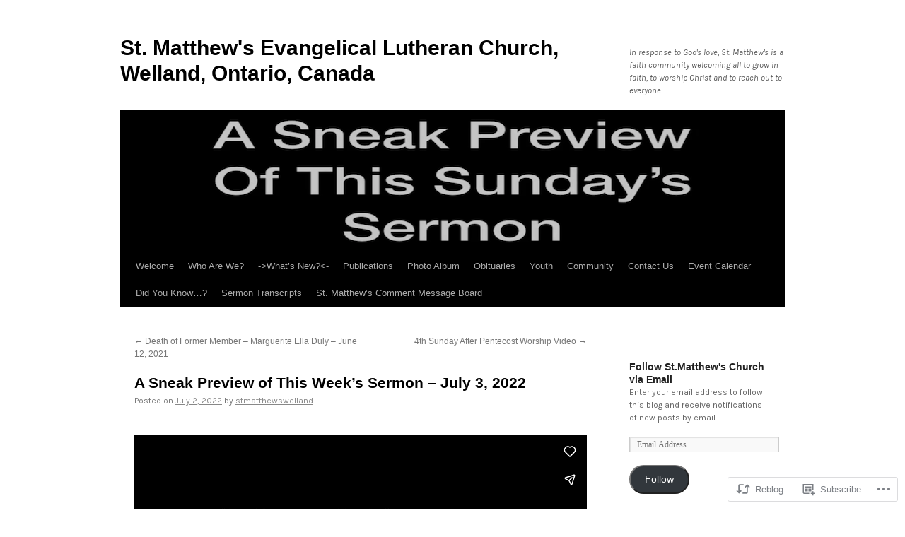

--- FILE ---
content_type: text/html; charset=UTF-8
request_url: https://stmatthewswelland.com/2022/07/02/a-sneak-preview-of-this-weeks-sermon-july-3-3022/
body_size: 21307
content:
<!DOCTYPE html>
<html lang="en">
<head>
<meta charset="UTF-8" />
<title>
A Sneak Preview of This Week&#8217;s Sermon &#8211; July 3, 2022 | St. Matthew&#039;s Evangelical Lutheran Church, Welland, Ontario, Canada</title>
<link rel="profile" href="https://gmpg.org/xfn/11" />
<link rel="stylesheet" type="text/css" media="all" href="https://s0.wp.com/wp-content/themes/pub/twentyten/style.css?m=1659017451i&amp;ver=20190507" />
<link rel="pingback" href="https://stmatthewswelland.com/xmlrpc.php">
<script type="text/javascript">
  WebFontConfig = {"google":{"families":["Karla:r,i,b,bi:latin,latin-ext"]},"api_url":"https:\/\/fonts-api.wp.com\/css"};
  (function() {
    var wf = document.createElement('script');
    wf.src = '/wp-content/plugins/custom-fonts/js/webfont.js';
    wf.type = 'text/javascript';
    wf.async = 'true';
    var s = document.getElementsByTagName('script')[0];
    s.parentNode.insertBefore(wf, s);
	})();
</script><style id="jetpack-custom-fonts-css">.wf-active .pingback a.url, .wf-active body{font-family:"Karla",sans-serif}.wf-active #cancel-comment-reply-link, .wf-active #site-info, .wf-active #wp-calendar, .wf-active .comment-body thead th, .wf-active .comment-body tr th, .wf-active .comment-meta, .wf-active .entry-content label, .wf-active .entry-content thead th, .wf-active .entry-content tr th, .wf-active .entry-meta, .wf-active .entry-utility, .wf-active .form-allowed-tags, .wf-active .pingback p, .wf-active .reply, .wf-active .wp-caption-text{font-family:"Karla",sans-serif}</style>
<meta name='robots' content='max-image-preview:large' />

<!-- Async WordPress.com Remote Login -->
<script id="wpcom_remote_login_js">
var wpcom_remote_login_extra_auth = '';
function wpcom_remote_login_remove_dom_node_id( element_id ) {
	var dom_node = document.getElementById( element_id );
	if ( dom_node ) { dom_node.parentNode.removeChild( dom_node ); }
}
function wpcom_remote_login_remove_dom_node_classes( class_name ) {
	var dom_nodes = document.querySelectorAll( '.' + class_name );
	for ( var i = 0; i < dom_nodes.length; i++ ) {
		dom_nodes[ i ].parentNode.removeChild( dom_nodes[ i ] );
	}
}
function wpcom_remote_login_final_cleanup() {
	wpcom_remote_login_remove_dom_node_classes( "wpcom_remote_login_msg" );
	wpcom_remote_login_remove_dom_node_id( "wpcom_remote_login_key" );
	wpcom_remote_login_remove_dom_node_id( "wpcom_remote_login_validate" );
	wpcom_remote_login_remove_dom_node_id( "wpcom_remote_login_js" );
	wpcom_remote_login_remove_dom_node_id( "wpcom_request_access_iframe" );
	wpcom_remote_login_remove_dom_node_id( "wpcom_request_access_styles" );
}

// Watch for messages back from the remote login
window.addEventListener( "message", function( e ) {
	if ( e.origin === "https://r-login.wordpress.com" ) {
		var data = {};
		try {
			data = JSON.parse( e.data );
		} catch( e ) {
			wpcom_remote_login_final_cleanup();
			return;
		}

		if ( data.msg === 'LOGIN' ) {
			// Clean up the login check iframe
			wpcom_remote_login_remove_dom_node_id( "wpcom_remote_login_key" );

			var id_regex = new RegExp( /^[0-9]+$/ );
			var token_regex = new RegExp( /^.*|.*|.*$/ );
			if (
				token_regex.test( data.token )
				&& id_regex.test( data.wpcomid )
			) {
				// We have everything we need to ask for a login
				var script = document.createElement( "script" );
				script.setAttribute( "id", "wpcom_remote_login_validate" );
				script.src = '/remote-login.php?wpcom_remote_login=validate'
					+ '&wpcomid=' + data.wpcomid
					+ '&token=' + encodeURIComponent( data.token )
					+ '&host=' + window.location.protocol
					+ '//' + window.location.hostname
					+ '&postid=13547'
					+ '&is_singular=1';
				document.body.appendChild( script );
			}

			return;
		}

		// Safari ITP, not logged in, so redirect
		if ( data.msg === 'LOGIN-REDIRECT' ) {
			window.location = 'https://wordpress.com/log-in?redirect_to=' + window.location.href;
			return;
		}

		// Safari ITP, storage access failed, remove the request
		if ( data.msg === 'LOGIN-REMOVE' ) {
			var css_zap = 'html { -webkit-transition: margin-top 1s; transition: margin-top 1s; } /* 9001 */ html { margin-top: 0 !important; } * html body { margin-top: 0 !important; } @media screen and ( max-width: 782px ) { html { margin-top: 0 !important; } * html body { margin-top: 0 !important; } }';
			var style_zap = document.createElement( 'style' );
			style_zap.type = 'text/css';
			style_zap.appendChild( document.createTextNode( css_zap ) );
			document.body.appendChild( style_zap );

			var e = document.getElementById( 'wpcom_request_access_iframe' );
			e.parentNode.removeChild( e );

			document.cookie = 'wordpress_com_login_access=denied; path=/; max-age=31536000';

			return;
		}

		// Safari ITP
		if ( data.msg === 'REQUEST_ACCESS' ) {
			console.log( 'request access: safari' );

			// Check ITP iframe enable/disable knob
			if ( wpcom_remote_login_extra_auth !== 'safari_itp_iframe' ) {
				return;
			}

			// If we are in a "private window" there is no ITP.
			var private_window = false;
			try {
				var opendb = window.openDatabase( null, null, null, null );
			} catch( e ) {
				private_window = true;
			}

			if ( private_window ) {
				console.log( 'private window' );
				return;
			}

			var iframe = document.createElement( 'iframe' );
			iframe.id = 'wpcom_request_access_iframe';
			iframe.setAttribute( 'scrolling', 'no' );
			iframe.setAttribute( 'sandbox', 'allow-storage-access-by-user-activation allow-scripts allow-same-origin allow-top-navigation-by-user-activation' );
			iframe.src = 'https://r-login.wordpress.com/remote-login.php?wpcom_remote_login=request_access&origin=' + encodeURIComponent( data.origin ) + '&wpcomid=' + encodeURIComponent( data.wpcomid );

			var css = 'html { -webkit-transition: margin-top 1s; transition: margin-top 1s; } /* 9001 */ html { margin-top: 46px !important; } * html body { margin-top: 46px !important; } @media screen and ( max-width: 660px ) { html { margin-top: 71px !important; } * html body { margin-top: 71px !important; } #wpcom_request_access_iframe { display: block; height: 71px !important; } } #wpcom_request_access_iframe { border: 0px; height: 46px; position: fixed; top: 0; left: 0; width: 100%; min-width: 100%; z-index: 99999; background: #23282d; } ';

			var style = document.createElement( 'style' );
			style.type = 'text/css';
			style.id = 'wpcom_request_access_styles';
			style.appendChild( document.createTextNode( css ) );
			document.body.appendChild( style );

			document.body.appendChild( iframe );
		}

		if ( data.msg === 'DONE' ) {
			wpcom_remote_login_final_cleanup();
		}
	}
}, false );

// Inject the remote login iframe after the page has had a chance to load
// more critical resources
window.addEventListener( "DOMContentLoaded", function( e ) {
	var iframe = document.createElement( "iframe" );
	iframe.style.display = "none";
	iframe.setAttribute( "scrolling", "no" );
	iframe.setAttribute( "id", "wpcom_remote_login_key" );
	iframe.src = "https://r-login.wordpress.com/remote-login.php"
		+ "?wpcom_remote_login=key"
		+ "&origin=aHR0cHM6Ly9zdG1hdHRoZXdzd2VsbGFuZC5jb20%3D"
		+ "&wpcomid=35302203"
		+ "&time=" + Math.floor( Date.now() / 1000 );
	document.body.appendChild( iframe );
}, false );
</script>
<link rel='dns-prefetch' href='//s0.wp.com' />
<link rel="alternate" type="application/rss+xml" title="St. Matthew&#039;s Evangelical Lutheran Church, Welland, Ontario, Canada &raquo; Feed" href="https://stmatthewswelland.com/feed/" />
<link rel="alternate" type="application/rss+xml" title="St. Matthew&#039;s Evangelical Lutheran Church, Welland, Ontario, Canada &raquo; Comments Feed" href="https://stmatthewswelland.com/comments/feed/" />
	<script type="text/javascript">
		/* <![CDATA[ */
		function addLoadEvent(func) {
			var oldonload = window.onload;
			if (typeof window.onload != 'function') {
				window.onload = func;
			} else {
				window.onload = function () {
					oldonload();
					func();
				}
			}
		}
		/* ]]> */
	</script>
	<link crossorigin='anonymous' rel='stylesheet' id='all-css-0-1' href='/_static/??-eJxtzEkKgDAQRNELGZs4EDfiWUJsxMzYHby+RARB3BQ8KD6cWZgUGSNDKCL7su2RwCJnbdxjCCnVWYtHggO9ZlxFTsQftYaogf+k3x2+4Vv1voRZqrHvpkHJwV5glDTa&cssminify=yes' type='text/css' media='all' />
<style id='wp-emoji-styles-inline-css'>

	img.wp-smiley, img.emoji {
		display: inline !important;
		border: none !important;
		box-shadow: none !important;
		height: 1em !important;
		width: 1em !important;
		margin: 0 0.07em !important;
		vertical-align: -0.1em !important;
		background: none !important;
		padding: 0 !important;
	}
/*# sourceURL=wp-emoji-styles-inline-css */
</style>
<link crossorigin='anonymous' rel='stylesheet' id='all-css-2-1' href='/wp-content/plugins/gutenberg-core/v22.2.0/build/styles/block-library/style.css?m=1764855221i&cssminify=yes' type='text/css' media='all' />
<style id='wp-block-library-inline-css'>
.has-text-align-justify {
	text-align:justify;
}
.has-text-align-justify{text-align:justify;}

/*# sourceURL=wp-block-library-inline-css */
</style><style id='wp-block-columns-inline-css'>
.wp-block-columns{box-sizing:border-box;display:flex;flex-wrap:wrap!important}@media (min-width:782px){.wp-block-columns{flex-wrap:nowrap!important}}.wp-block-columns{align-items:normal!important}.wp-block-columns.are-vertically-aligned-top{align-items:flex-start}.wp-block-columns.are-vertically-aligned-center{align-items:center}.wp-block-columns.are-vertically-aligned-bottom{align-items:flex-end}@media (max-width:781px){.wp-block-columns:not(.is-not-stacked-on-mobile)>.wp-block-column{flex-basis:100%!important}}@media (min-width:782px){.wp-block-columns:not(.is-not-stacked-on-mobile)>.wp-block-column{flex-basis:0;flex-grow:1}.wp-block-columns:not(.is-not-stacked-on-mobile)>.wp-block-column[style*=flex-basis]{flex-grow:0}}.wp-block-columns.is-not-stacked-on-mobile{flex-wrap:nowrap!important}.wp-block-columns.is-not-stacked-on-mobile>.wp-block-column{flex-basis:0;flex-grow:1}.wp-block-columns.is-not-stacked-on-mobile>.wp-block-column[style*=flex-basis]{flex-grow:0}:where(.wp-block-columns){margin-bottom:1.75em}:where(.wp-block-columns.has-background){padding:1.25em 2.375em}.wp-block-column{flex-grow:1;min-width:0;overflow-wrap:break-word;word-break:break-word}.wp-block-column.is-vertically-aligned-top{align-self:flex-start}.wp-block-column.is-vertically-aligned-center{align-self:center}.wp-block-column.is-vertically-aligned-bottom{align-self:flex-end}.wp-block-column.is-vertically-aligned-stretch{align-self:stretch}.wp-block-column.is-vertically-aligned-bottom,.wp-block-column.is-vertically-aligned-center,.wp-block-column.is-vertically-aligned-top{width:100%}
/*# sourceURL=/wp-content/plugins/gutenberg-core/v22.2.0/build/styles/block-library/columns/style.css */
</style>
<style id='wp-block-group-inline-css'>
.wp-block-group{box-sizing:border-box}:where(.wp-block-group.wp-block-group-is-layout-constrained){position:relative}
/*# sourceURL=/wp-content/plugins/gutenberg-core/v22.2.0/build/styles/block-library/group/style.css */
</style>
<style id='wp-block-group-theme-inline-css'>
:where(.wp-block-group.has-background){padding:1.25em 2.375em}
/*# sourceURL=/wp-content/plugins/gutenberg-core/v22.2.0/build/styles/block-library/group/theme.css */
</style>
<style id='wp-block-paragraph-inline-css'>
.is-small-text{font-size:.875em}.is-regular-text{font-size:1em}.is-large-text{font-size:2.25em}.is-larger-text{font-size:3em}.has-drop-cap:not(:focus):first-letter{float:left;font-size:8.4em;font-style:normal;font-weight:100;line-height:.68;margin:.05em .1em 0 0;text-transform:uppercase}body.rtl .has-drop-cap:not(:focus):first-letter{float:none;margin-left:.1em}p.has-drop-cap.has-background{overflow:hidden}:root :where(p.has-background){padding:1.25em 2.375em}:where(p.has-text-color:not(.has-link-color)) a{color:inherit}p.has-text-align-left[style*="writing-mode:vertical-lr"],p.has-text-align-right[style*="writing-mode:vertical-rl"]{rotate:180deg}
/*# sourceURL=/wp-content/plugins/gutenberg-core/v22.2.0/build/styles/block-library/paragraph/style.css */
</style>
<style id='wp-block-latest-comments-inline-css'>
ol.wp-block-latest-comments{box-sizing:border-box;margin-left:0}:where(.wp-block-latest-comments:not([style*=line-height] .wp-block-latest-comments__comment)){line-height:1.1}:where(.wp-block-latest-comments:not([style*=line-height] .wp-block-latest-comments__comment-excerpt p)){line-height:1.8}.has-dates :where(.wp-block-latest-comments:not([style*=line-height])),.has-excerpts :where(.wp-block-latest-comments:not([style*=line-height])){line-height:1.5}.wp-block-latest-comments .wp-block-latest-comments{padding-left:0}.wp-block-latest-comments__comment{list-style:none;margin-bottom:1em}.has-avatars .wp-block-latest-comments__comment{list-style:none;min-height:2.25em}.has-avatars .wp-block-latest-comments__comment .wp-block-latest-comments__comment-excerpt,.has-avatars .wp-block-latest-comments__comment .wp-block-latest-comments__comment-meta{margin-left:3.25em}.wp-block-latest-comments__comment-excerpt p{font-size:.875em;margin:.36em 0 1.4em}.wp-block-latest-comments__comment-date{display:block;font-size:.75em}.wp-block-latest-comments .avatar,.wp-block-latest-comments__comment-avatar{border-radius:1.5em;display:block;float:left;height:2.5em;margin-right:.75em;width:2.5em}.wp-block-latest-comments[class*=-font-size] a,.wp-block-latest-comments[style*=font-size] a{font-size:inherit}
/*# sourceURL=/wp-content/plugins/gutenberg-core/v22.2.0/build/styles/block-library/latest-comments/style.css */
</style>
<style id='global-styles-inline-css'>
:root{--wp--preset--aspect-ratio--square: 1;--wp--preset--aspect-ratio--4-3: 4/3;--wp--preset--aspect-ratio--3-4: 3/4;--wp--preset--aspect-ratio--3-2: 3/2;--wp--preset--aspect-ratio--2-3: 2/3;--wp--preset--aspect-ratio--16-9: 16/9;--wp--preset--aspect-ratio--9-16: 9/16;--wp--preset--color--black: #000;--wp--preset--color--cyan-bluish-gray: #abb8c3;--wp--preset--color--white: #fff;--wp--preset--color--pale-pink: #f78da7;--wp--preset--color--vivid-red: #cf2e2e;--wp--preset--color--luminous-vivid-orange: #ff6900;--wp--preset--color--luminous-vivid-amber: #fcb900;--wp--preset--color--light-green-cyan: #7bdcb5;--wp--preset--color--vivid-green-cyan: #00d084;--wp--preset--color--pale-cyan-blue: #8ed1fc;--wp--preset--color--vivid-cyan-blue: #0693e3;--wp--preset--color--vivid-purple: #9b51e0;--wp--preset--color--blue: #0066cc;--wp--preset--color--medium-gray: #666;--wp--preset--color--light-gray: #f1f1f1;--wp--preset--gradient--vivid-cyan-blue-to-vivid-purple: linear-gradient(135deg,rgb(6,147,227) 0%,rgb(155,81,224) 100%);--wp--preset--gradient--light-green-cyan-to-vivid-green-cyan: linear-gradient(135deg,rgb(122,220,180) 0%,rgb(0,208,130) 100%);--wp--preset--gradient--luminous-vivid-amber-to-luminous-vivid-orange: linear-gradient(135deg,rgb(252,185,0) 0%,rgb(255,105,0) 100%);--wp--preset--gradient--luminous-vivid-orange-to-vivid-red: linear-gradient(135deg,rgb(255,105,0) 0%,rgb(207,46,46) 100%);--wp--preset--gradient--very-light-gray-to-cyan-bluish-gray: linear-gradient(135deg,rgb(238,238,238) 0%,rgb(169,184,195) 100%);--wp--preset--gradient--cool-to-warm-spectrum: linear-gradient(135deg,rgb(74,234,220) 0%,rgb(151,120,209) 20%,rgb(207,42,186) 40%,rgb(238,44,130) 60%,rgb(251,105,98) 80%,rgb(254,248,76) 100%);--wp--preset--gradient--blush-light-purple: linear-gradient(135deg,rgb(255,206,236) 0%,rgb(152,150,240) 100%);--wp--preset--gradient--blush-bordeaux: linear-gradient(135deg,rgb(254,205,165) 0%,rgb(254,45,45) 50%,rgb(107,0,62) 100%);--wp--preset--gradient--luminous-dusk: linear-gradient(135deg,rgb(255,203,112) 0%,rgb(199,81,192) 50%,rgb(65,88,208) 100%);--wp--preset--gradient--pale-ocean: linear-gradient(135deg,rgb(255,245,203) 0%,rgb(182,227,212) 50%,rgb(51,167,181) 100%);--wp--preset--gradient--electric-grass: linear-gradient(135deg,rgb(202,248,128) 0%,rgb(113,206,126) 100%);--wp--preset--gradient--midnight: linear-gradient(135deg,rgb(2,3,129) 0%,rgb(40,116,252) 100%);--wp--preset--font-size--small: 13px;--wp--preset--font-size--medium: 20px;--wp--preset--font-size--large: 36px;--wp--preset--font-size--x-large: 42px;--wp--preset--font-family--albert-sans: 'Albert Sans', sans-serif;--wp--preset--font-family--alegreya: Alegreya, serif;--wp--preset--font-family--arvo: Arvo, serif;--wp--preset--font-family--bodoni-moda: 'Bodoni Moda', serif;--wp--preset--font-family--bricolage-grotesque: 'Bricolage Grotesque', sans-serif;--wp--preset--font-family--cabin: Cabin, sans-serif;--wp--preset--font-family--chivo: Chivo, sans-serif;--wp--preset--font-family--commissioner: Commissioner, sans-serif;--wp--preset--font-family--cormorant: Cormorant, serif;--wp--preset--font-family--courier-prime: 'Courier Prime', monospace;--wp--preset--font-family--crimson-pro: 'Crimson Pro', serif;--wp--preset--font-family--dm-mono: 'DM Mono', monospace;--wp--preset--font-family--dm-sans: 'DM Sans', sans-serif;--wp--preset--font-family--dm-serif-display: 'DM Serif Display', serif;--wp--preset--font-family--domine: Domine, serif;--wp--preset--font-family--eb-garamond: 'EB Garamond', serif;--wp--preset--font-family--epilogue: Epilogue, sans-serif;--wp--preset--font-family--fahkwang: Fahkwang, sans-serif;--wp--preset--font-family--figtree: Figtree, sans-serif;--wp--preset--font-family--fira-sans: 'Fira Sans', sans-serif;--wp--preset--font-family--fjalla-one: 'Fjalla One', sans-serif;--wp--preset--font-family--fraunces: Fraunces, serif;--wp--preset--font-family--gabarito: Gabarito, system-ui;--wp--preset--font-family--ibm-plex-mono: 'IBM Plex Mono', monospace;--wp--preset--font-family--ibm-plex-sans: 'IBM Plex Sans', sans-serif;--wp--preset--font-family--ibarra-real-nova: 'Ibarra Real Nova', serif;--wp--preset--font-family--instrument-serif: 'Instrument Serif', serif;--wp--preset--font-family--inter: Inter, sans-serif;--wp--preset--font-family--josefin-sans: 'Josefin Sans', sans-serif;--wp--preset--font-family--jost: Jost, sans-serif;--wp--preset--font-family--libre-baskerville: 'Libre Baskerville', serif;--wp--preset--font-family--libre-franklin: 'Libre Franklin', sans-serif;--wp--preset--font-family--literata: Literata, serif;--wp--preset--font-family--lora: Lora, serif;--wp--preset--font-family--merriweather: Merriweather, serif;--wp--preset--font-family--montserrat: Montserrat, sans-serif;--wp--preset--font-family--newsreader: Newsreader, serif;--wp--preset--font-family--noto-sans-mono: 'Noto Sans Mono', sans-serif;--wp--preset--font-family--nunito: Nunito, sans-serif;--wp--preset--font-family--open-sans: 'Open Sans', sans-serif;--wp--preset--font-family--overpass: Overpass, sans-serif;--wp--preset--font-family--pt-serif: 'PT Serif', serif;--wp--preset--font-family--petrona: Petrona, serif;--wp--preset--font-family--piazzolla: Piazzolla, serif;--wp--preset--font-family--playfair-display: 'Playfair Display', serif;--wp--preset--font-family--plus-jakarta-sans: 'Plus Jakarta Sans', sans-serif;--wp--preset--font-family--poppins: Poppins, sans-serif;--wp--preset--font-family--raleway: Raleway, sans-serif;--wp--preset--font-family--roboto: Roboto, sans-serif;--wp--preset--font-family--roboto-slab: 'Roboto Slab', serif;--wp--preset--font-family--rubik: Rubik, sans-serif;--wp--preset--font-family--rufina: Rufina, serif;--wp--preset--font-family--sora: Sora, sans-serif;--wp--preset--font-family--source-sans-3: 'Source Sans 3', sans-serif;--wp--preset--font-family--source-serif-4: 'Source Serif 4', serif;--wp--preset--font-family--space-mono: 'Space Mono', monospace;--wp--preset--font-family--syne: Syne, sans-serif;--wp--preset--font-family--texturina: Texturina, serif;--wp--preset--font-family--urbanist: Urbanist, sans-serif;--wp--preset--font-family--work-sans: 'Work Sans', sans-serif;--wp--preset--spacing--20: 0.44rem;--wp--preset--spacing--30: 0.67rem;--wp--preset--spacing--40: 1rem;--wp--preset--spacing--50: 1.5rem;--wp--preset--spacing--60: 2.25rem;--wp--preset--spacing--70: 3.38rem;--wp--preset--spacing--80: 5.06rem;--wp--preset--shadow--natural: 6px 6px 9px rgba(0, 0, 0, 0.2);--wp--preset--shadow--deep: 12px 12px 50px rgba(0, 0, 0, 0.4);--wp--preset--shadow--sharp: 6px 6px 0px rgba(0, 0, 0, 0.2);--wp--preset--shadow--outlined: 6px 6px 0px -3px rgb(255, 255, 255), 6px 6px rgb(0, 0, 0);--wp--preset--shadow--crisp: 6px 6px 0px rgb(0, 0, 0);}:where(.is-layout-flex){gap: 0.5em;}:where(.is-layout-grid){gap: 0.5em;}body .is-layout-flex{display: flex;}.is-layout-flex{flex-wrap: wrap;align-items: center;}.is-layout-flex > :is(*, div){margin: 0;}body .is-layout-grid{display: grid;}.is-layout-grid > :is(*, div){margin: 0;}:where(.wp-block-columns.is-layout-flex){gap: 2em;}:where(.wp-block-columns.is-layout-grid){gap: 2em;}:where(.wp-block-post-template.is-layout-flex){gap: 1.25em;}:where(.wp-block-post-template.is-layout-grid){gap: 1.25em;}.has-black-color{color: var(--wp--preset--color--black) !important;}.has-cyan-bluish-gray-color{color: var(--wp--preset--color--cyan-bluish-gray) !important;}.has-white-color{color: var(--wp--preset--color--white) !important;}.has-pale-pink-color{color: var(--wp--preset--color--pale-pink) !important;}.has-vivid-red-color{color: var(--wp--preset--color--vivid-red) !important;}.has-luminous-vivid-orange-color{color: var(--wp--preset--color--luminous-vivid-orange) !important;}.has-luminous-vivid-amber-color{color: var(--wp--preset--color--luminous-vivid-amber) !important;}.has-light-green-cyan-color{color: var(--wp--preset--color--light-green-cyan) !important;}.has-vivid-green-cyan-color{color: var(--wp--preset--color--vivid-green-cyan) !important;}.has-pale-cyan-blue-color{color: var(--wp--preset--color--pale-cyan-blue) !important;}.has-vivid-cyan-blue-color{color: var(--wp--preset--color--vivid-cyan-blue) !important;}.has-vivid-purple-color{color: var(--wp--preset--color--vivid-purple) !important;}.has-black-background-color{background-color: var(--wp--preset--color--black) !important;}.has-cyan-bluish-gray-background-color{background-color: var(--wp--preset--color--cyan-bluish-gray) !important;}.has-white-background-color{background-color: var(--wp--preset--color--white) !important;}.has-pale-pink-background-color{background-color: var(--wp--preset--color--pale-pink) !important;}.has-vivid-red-background-color{background-color: var(--wp--preset--color--vivid-red) !important;}.has-luminous-vivid-orange-background-color{background-color: var(--wp--preset--color--luminous-vivid-orange) !important;}.has-luminous-vivid-amber-background-color{background-color: var(--wp--preset--color--luminous-vivid-amber) !important;}.has-light-green-cyan-background-color{background-color: var(--wp--preset--color--light-green-cyan) !important;}.has-vivid-green-cyan-background-color{background-color: var(--wp--preset--color--vivid-green-cyan) !important;}.has-pale-cyan-blue-background-color{background-color: var(--wp--preset--color--pale-cyan-blue) !important;}.has-vivid-cyan-blue-background-color{background-color: var(--wp--preset--color--vivid-cyan-blue) !important;}.has-vivid-purple-background-color{background-color: var(--wp--preset--color--vivid-purple) !important;}.has-black-border-color{border-color: var(--wp--preset--color--black) !important;}.has-cyan-bluish-gray-border-color{border-color: var(--wp--preset--color--cyan-bluish-gray) !important;}.has-white-border-color{border-color: var(--wp--preset--color--white) !important;}.has-pale-pink-border-color{border-color: var(--wp--preset--color--pale-pink) !important;}.has-vivid-red-border-color{border-color: var(--wp--preset--color--vivid-red) !important;}.has-luminous-vivid-orange-border-color{border-color: var(--wp--preset--color--luminous-vivid-orange) !important;}.has-luminous-vivid-amber-border-color{border-color: var(--wp--preset--color--luminous-vivid-amber) !important;}.has-light-green-cyan-border-color{border-color: var(--wp--preset--color--light-green-cyan) !important;}.has-vivid-green-cyan-border-color{border-color: var(--wp--preset--color--vivid-green-cyan) !important;}.has-pale-cyan-blue-border-color{border-color: var(--wp--preset--color--pale-cyan-blue) !important;}.has-vivid-cyan-blue-border-color{border-color: var(--wp--preset--color--vivid-cyan-blue) !important;}.has-vivid-purple-border-color{border-color: var(--wp--preset--color--vivid-purple) !important;}.has-vivid-cyan-blue-to-vivid-purple-gradient-background{background: var(--wp--preset--gradient--vivid-cyan-blue-to-vivid-purple) !important;}.has-light-green-cyan-to-vivid-green-cyan-gradient-background{background: var(--wp--preset--gradient--light-green-cyan-to-vivid-green-cyan) !important;}.has-luminous-vivid-amber-to-luminous-vivid-orange-gradient-background{background: var(--wp--preset--gradient--luminous-vivid-amber-to-luminous-vivid-orange) !important;}.has-luminous-vivid-orange-to-vivid-red-gradient-background{background: var(--wp--preset--gradient--luminous-vivid-orange-to-vivid-red) !important;}.has-very-light-gray-to-cyan-bluish-gray-gradient-background{background: var(--wp--preset--gradient--very-light-gray-to-cyan-bluish-gray) !important;}.has-cool-to-warm-spectrum-gradient-background{background: var(--wp--preset--gradient--cool-to-warm-spectrum) !important;}.has-blush-light-purple-gradient-background{background: var(--wp--preset--gradient--blush-light-purple) !important;}.has-blush-bordeaux-gradient-background{background: var(--wp--preset--gradient--blush-bordeaux) !important;}.has-luminous-dusk-gradient-background{background: var(--wp--preset--gradient--luminous-dusk) !important;}.has-pale-ocean-gradient-background{background: var(--wp--preset--gradient--pale-ocean) !important;}.has-electric-grass-gradient-background{background: var(--wp--preset--gradient--electric-grass) !important;}.has-midnight-gradient-background{background: var(--wp--preset--gradient--midnight) !important;}.has-small-font-size{font-size: var(--wp--preset--font-size--small) !important;}.has-medium-font-size{font-size: var(--wp--preset--font-size--medium) !important;}.has-large-font-size{font-size: var(--wp--preset--font-size--large) !important;}.has-x-large-font-size{font-size: var(--wp--preset--font-size--x-large) !important;}.has-albert-sans-font-family{font-family: var(--wp--preset--font-family--albert-sans) !important;}.has-alegreya-font-family{font-family: var(--wp--preset--font-family--alegreya) !important;}.has-arvo-font-family{font-family: var(--wp--preset--font-family--arvo) !important;}.has-bodoni-moda-font-family{font-family: var(--wp--preset--font-family--bodoni-moda) !important;}.has-bricolage-grotesque-font-family{font-family: var(--wp--preset--font-family--bricolage-grotesque) !important;}.has-cabin-font-family{font-family: var(--wp--preset--font-family--cabin) !important;}.has-chivo-font-family{font-family: var(--wp--preset--font-family--chivo) !important;}.has-commissioner-font-family{font-family: var(--wp--preset--font-family--commissioner) !important;}.has-cormorant-font-family{font-family: var(--wp--preset--font-family--cormorant) !important;}.has-courier-prime-font-family{font-family: var(--wp--preset--font-family--courier-prime) !important;}.has-crimson-pro-font-family{font-family: var(--wp--preset--font-family--crimson-pro) !important;}.has-dm-mono-font-family{font-family: var(--wp--preset--font-family--dm-mono) !important;}.has-dm-sans-font-family{font-family: var(--wp--preset--font-family--dm-sans) !important;}.has-dm-serif-display-font-family{font-family: var(--wp--preset--font-family--dm-serif-display) !important;}.has-domine-font-family{font-family: var(--wp--preset--font-family--domine) !important;}.has-eb-garamond-font-family{font-family: var(--wp--preset--font-family--eb-garamond) !important;}.has-epilogue-font-family{font-family: var(--wp--preset--font-family--epilogue) !important;}.has-fahkwang-font-family{font-family: var(--wp--preset--font-family--fahkwang) !important;}.has-figtree-font-family{font-family: var(--wp--preset--font-family--figtree) !important;}.has-fira-sans-font-family{font-family: var(--wp--preset--font-family--fira-sans) !important;}.has-fjalla-one-font-family{font-family: var(--wp--preset--font-family--fjalla-one) !important;}.has-fraunces-font-family{font-family: var(--wp--preset--font-family--fraunces) !important;}.has-gabarito-font-family{font-family: var(--wp--preset--font-family--gabarito) !important;}.has-ibm-plex-mono-font-family{font-family: var(--wp--preset--font-family--ibm-plex-mono) !important;}.has-ibm-plex-sans-font-family{font-family: var(--wp--preset--font-family--ibm-plex-sans) !important;}.has-ibarra-real-nova-font-family{font-family: var(--wp--preset--font-family--ibarra-real-nova) !important;}.has-instrument-serif-font-family{font-family: var(--wp--preset--font-family--instrument-serif) !important;}.has-inter-font-family{font-family: var(--wp--preset--font-family--inter) !important;}.has-josefin-sans-font-family{font-family: var(--wp--preset--font-family--josefin-sans) !important;}.has-jost-font-family{font-family: var(--wp--preset--font-family--jost) !important;}.has-libre-baskerville-font-family{font-family: var(--wp--preset--font-family--libre-baskerville) !important;}.has-libre-franklin-font-family{font-family: var(--wp--preset--font-family--libre-franklin) !important;}.has-literata-font-family{font-family: var(--wp--preset--font-family--literata) !important;}.has-lora-font-family{font-family: var(--wp--preset--font-family--lora) !important;}.has-merriweather-font-family{font-family: var(--wp--preset--font-family--merriweather) !important;}.has-montserrat-font-family{font-family: var(--wp--preset--font-family--montserrat) !important;}.has-newsreader-font-family{font-family: var(--wp--preset--font-family--newsreader) !important;}.has-noto-sans-mono-font-family{font-family: var(--wp--preset--font-family--noto-sans-mono) !important;}.has-nunito-font-family{font-family: var(--wp--preset--font-family--nunito) !important;}.has-open-sans-font-family{font-family: var(--wp--preset--font-family--open-sans) !important;}.has-overpass-font-family{font-family: var(--wp--preset--font-family--overpass) !important;}.has-pt-serif-font-family{font-family: var(--wp--preset--font-family--pt-serif) !important;}.has-petrona-font-family{font-family: var(--wp--preset--font-family--petrona) !important;}.has-piazzolla-font-family{font-family: var(--wp--preset--font-family--piazzolla) !important;}.has-playfair-display-font-family{font-family: var(--wp--preset--font-family--playfair-display) !important;}.has-plus-jakarta-sans-font-family{font-family: var(--wp--preset--font-family--plus-jakarta-sans) !important;}.has-poppins-font-family{font-family: var(--wp--preset--font-family--poppins) !important;}.has-raleway-font-family{font-family: var(--wp--preset--font-family--raleway) !important;}.has-roboto-font-family{font-family: var(--wp--preset--font-family--roboto) !important;}.has-roboto-slab-font-family{font-family: var(--wp--preset--font-family--roboto-slab) !important;}.has-rubik-font-family{font-family: var(--wp--preset--font-family--rubik) !important;}.has-rufina-font-family{font-family: var(--wp--preset--font-family--rufina) !important;}.has-sora-font-family{font-family: var(--wp--preset--font-family--sora) !important;}.has-source-sans-3-font-family{font-family: var(--wp--preset--font-family--source-sans-3) !important;}.has-source-serif-4-font-family{font-family: var(--wp--preset--font-family--source-serif-4) !important;}.has-space-mono-font-family{font-family: var(--wp--preset--font-family--space-mono) !important;}.has-syne-font-family{font-family: var(--wp--preset--font-family--syne) !important;}.has-texturina-font-family{font-family: var(--wp--preset--font-family--texturina) !important;}.has-urbanist-font-family{font-family: var(--wp--preset--font-family--urbanist) !important;}.has-work-sans-font-family{font-family: var(--wp--preset--font-family--work-sans) !important;}
:where(.wp-block-columns.is-layout-flex){gap: 2em;}:where(.wp-block-columns.is-layout-grid){gap: 2em;}
/*# sourceURL=global-styles-inline-css */
</style>
<style id='core-block-supports-inline-css'>
.wp-container-core-columns-is-layout-9d6595d7{flex-wrap:nowrap;}
/*# sourceURL=core-block-supports-inline-css */
</style>

<style id='classic-theme-styles-inline-css'>
/*! This file is auto-generated */
.wp-block-button__link{color:#fff;background-color:#32373c;border-radius:9999px;box-shadow:none;text-decoration:none;padding:calc(.667em + 2px) calc(1.333em + 2px);font-size:1.125em}.wp-block-file__button{background:#32373c;color:#fff;text-decoration:none}
/*# sourceURL=/wp-includes/css/classic-themes.min.css */
</style>
<link crossorigin='anonymous' rel='stylesheet' id='all-css-4-1' href='/_static/??-eJyNjs0KAjEMhF/IGBdccQ/is7Q11mr/aFrKvr1RL4qyeAmZYb5ksGcwKVaKFUOD7Jt1kdGkQuKHrCpKItDJKfIUJLY2zCv8jfUsDGidCzGDzOBagHoRkL+4l425aaxdjFlc1D6Z259ZrrMneP5cKlVIjlpZLUrqTS5BlhJIFVVdih8Czl658kCP4TDshs12nMb9dL0D5+N7rw==&cssminify=yes' type='text/css' media='all' />
<style id='jetpack-global-styles-frontend-style-inline-css'>
:root { --font-headings: unset; --font-base: unset; --font-headings-default: -apple-system,BlinkMacSystemFont,"Segoe UI",Roboto,Oxygen-Sans,Ubuntu,Cantarell,"Helvetica Neue",sans-serif; --font-base-default: -apple-system,BlinkMacSystemFont,"Segoe UI",Roboto,Oxygen-Sans,Ubuntu,Cantarell,"Helvetica Neue",sans-serif;}
/*# sourceURL=jetpack-global-styles-frontend-style-inline-css */
</style>
<link crossorigin='anonymous' rel='stylesheet' id='all-css-6-1' href='/wp-content/themes/h4/global.css?m=1420737423i&cssminify=yes' type='text/css' media='all' />
<script type="text/javascript" id="jetpack_related-posts-js-extra">
/* <![CDATA[ */
var related_posts_js_options = {"post_heading":"h4"};
//# sourceURL=jetpack_related-posts-js-extra
/* ]]> */
</script>
<script type="text/javascript" id="wpcom-actionbar-placeholder-js-extra">
/* <![CDATA[ */
var actionbardata = {"siteID":"35302203","postID":"13547","siteURL":"https://stmatthewswelland.com","xhrURL":"https://stmatthewswelland.com/wp-admin/admin-ajax.php","nonce":"761f12cbc2","isLoggedIn":"","statusMessage":"","subsEmailDefault":"instantly","proxyScriptUrl":"https://s0.wp.com/wp-content/js/wpcom-proxy-request.js?m=1513050504i&amp;ver=20211021","shortlink":"https://wp.me/p2o7In-3wv","i18n":{"followedText":"New posts from this site will now appear in your \u003Ca href=\"https://wordpress.com/reader\"\u003EReader\u003C/a\u003E","foldBar":"Collapse this bar","unfoldBar":"Expand this bar","shortLinkCopied":"Shortlink copied to clipboard."}};
//# sourceURL=wpcom-actionbar-placeholder-js-extra
/* ]]> */
</script>
<script type="text/javascript" id="jetpack-mu-wpcom-settings-js-before">
/* <![CDATA[ */
var JETPACK_MU_WPCOM_SETTINGS = {"assetsUrl":"https://s0.wp.com/wp-content/mu-plugins/jetpack-mu-wpcom-plugin/moon/jetpack_vendor/automattic/jetpack-mu-wpcom/src/build/"};
//# sourceURL=jetpack-mu-wpcom-settings-js-before
/* ]]> */
</script>
<script crossorigin='anonymous' type='text/javascript'  src='/_static/??/wp-content/mu-plugins/jetpack-plugin/moon/_inc/build/related-posts/related-posts.min.js,/wp-content/js/rlt-proxy.js?m=1755006225j'></script>
<script type="text/javascript" id="rlt-proxy-js-after">
/* <![CDATA[ */
	rltInitialize( {"token":null,"iframeOrigins":["https:\/\/widgets.wp.com"]} );
//# sourceURL=rlt-proxy-js-after
/* ]]> */
</script>
<link rel="EditURI" type="application/rsd+xml" title="RSD" href="https://stmatthewswelland.wordpress.com/xmlrpc.php?rsd" />
<meta name="generator" content="WordPress.com" />
<link rel="canonical" href="https://stmatthewswelland.com/2022/07/02/a-sneak-preview-of-this-weeks-sermon-july-3-3022/" />
<link rel='shortlink' href='https://wp.me/p2o7In-3wv' />
<link rel="alternate" type="application/json+oembed" href="https://public-api.wordpress.com/oembed/?format=json&amp;url=https%3A%2F%2Fstmatthewswelland.com%2F2022%2F07%2F02%2Fa-sneak-preview-of-this-weeks-sermon-july-3-3022%2F&amp;for=wpcom-auto-discovery" /><link rel="alternate" type="application/xml+oembed" href="https://public-api.wordpress.com/oembed/?format=xml&amp;url=https%3A%2F%2Fstmatthewswelland.com%2F2022%2F07%2F02%2Fa-sneak-preview-of-this-weeks-sermon-july-3-3022%2F&amp;for=wpcom-auto-discovery" />
<!-- Jetpack Open Graph Tags -->
<meta property="og:type" content="article" />
<meta property="og:title" content="A Sneak Preview of This Week&#8217;s Sermon &#8211; July 3, 2022" />
<meta property="og:url" content="https://stmatthewswelland.com/2022/07/02/a-sneak-preview-of-this-weeks-sermon-july-3-3022/" />
<meta property="og:description" content="Visit the post for more." />
<meta property="article:published_time" content="2022-07-02T11:10:24+00:00" />
<meta property="article:modified_time" content="2022-07-02T13:55:14+00:00" />
<meta property="og:site_name" content="St. Matthew&#039;s Evangelical Lutheran Church, Welland, Ontario, Canada" />
<meta property="og:image:width" content="200" />
<meta property="og:image:height" content="200" />
<meta property="og:image:alt" content="" />
<meta property="og:locale" content="en_US" />
<meta property="og:video:type" content="text/html" />
<meta property="og:video" content="http://vimeo.com/moogaloop.swf?clip_id=725613477" />
<meta property="og:video:secure_url" content="https://vimeo.com/moogaloop.swf?clip_id=725613477" />
<meta property="article:publisher" content="https://www.facebook.com/WordPresscom" />
<meta name="twitter:creator" content="@StMattsWelland" />
<meta name="twitter:site" content="@StMattsWelland" />
<meta name="twitter:text:title" content="A Sneak Preview of This Week&#8217;s Sermon &#8211; July 3,&nbsp;2022" />
<meta name="twitter:image" content="https://stmatthewswelland.com/wp-content/uploads/2022/03/940-sneak.png?w=144" />
<meta name="twitter:card" content="summary" />
<meta name="twitter:description" content="Post by @StMattsWelland." />

<!-- End Jetpack Open Graph Tags -->
<link rel='openid.server' href='https://stmatthewswelland.com/?openidserver=1' />
<link rel='openid.delegate' href='https://stmatthewswelland.com/' />
<link rel="search" type="application/opensearchdescription+xml" href="https://stmatthewswelland.com/osd.xml" title="St. Matthew&#039;s Evangelical Lutheran Church, Welland, Ontario, Canada" />
<link rel="search" type="application/opensearchdescription+xml" href="https://s1.wp.com/opensearch.xml" title="WordPress.com" />
<meta name="theme-color" content="#ffffff" />
		<style type="text/css">
			.recentcomments a {
				display: inline !important;
				padding: 0 !important;
				margin: 0 !important;
			}

			table.recentcommentsavatartop img.avatar, table.recentcommentsavatarend img.avatar {
				border: 0px;
				margin: 0;
			}

			table.recentcommentsavatartop a, table.recentcommentsavatarend a {
				border: 0px !important;
				background-color: transparent !important;
			}

			td.recentcommentsavatarend, td.recentcommentsavatartop {
				padding: 0px 0px 1px 0px;
				margin: 0px;
			}

			td.recentcommentstextend {
				border: none !important;
				padding: 0px 0px 2px 10px;
			}

			.rtl td.recentcommentstextend {
				padding: 0px 10px 2px 0px;
			}

			td.recentcommentstexttop {
				border: none;
				padding: 0px 0px 0px 10px;
			}

			.rtl td.recentcommentstexttop {
				padding: 0px 10px 0px 0px;
			}
		</style>
		<style type="text/css" id="custom-background-css">
body.custom-background { background-color: #ffffff; }
</style>
	<style type="text/css" id="custom-colors-css">#access ul li.current_page_item > a, #access ul li.current_page_parent > a, #access ul li.current-menu-ancestor > a, #access ul li.current-menu-item > a, #access ul li.current-menu-parent > a { color: #FFFFFF;}
#access li:hover > a, #access ul ul *:hover > a { fg2: #ffffff;}
#access a { color: #AAAAAA;}
.entry-meta a:link, .entry-utility a:link { color: #888888;}
body { background-color: #ffffff;}
#access, #access ul ul a { background-color: #000000;}
#access li:hover > a, #access ul ul *:hover > a { background-color: #333333;}
a:link, a:visited, .jetpack_widget_social_icons a:visited, .widget_wpcom_social_media_icons_widget a:visited { color: #0066CC;}
.home .sticky { background-color: #0066cc;}
.home .sticky { background-color: rgba( 0, 102, 204, 0.05 );}
.home .sticky .page-link a { background-color: #0066cc;}
.home .sticky .page-link a { background-color: rgba( 0, 102, 204, 0.2 );}
a:hover, a:focus, a:active { color: #D91B02;}
.entry-title a:active, .entry-title a:hover { color: #D91B02;}
.page-title a:active, .page-title a:hover { color: #D91B02;}
.entry-meta a:hover, .entry-utility a:hover { color: #D91B02;}
.navigation a:active, .navigation a:hover { color: #D91B02;}
.comment-meta a:active, .comment-meta a:hover { color: #D91B02;}
.reply a:hover, a.comment-edit-link:hover { color: #D91B02;}
.page-link a:active, .page-link a:hover { color: #D91B02;}
</style>
<link rel="icon" href="https://stmatthewswelland.com/wp-content/uploads/2020/04/cross.png?w=22" sizes="32x32" />
<link rel="icon" href="https://stmatthewswelland.com/wp-content/uploads/2020/04/cross.png?w=131" sizes="192x192" />
<link rel="apple-touch-icon" href="https://stmatthewswelland.com/wp-content/uploads/2020/04/cross.png?w=123" />
<meta name="msapplication-TileImage" content="https://stmatthewswelland.com/wp-content/uploads/2020/04/cross.png?w=184" />
<link crossorigin='anonymous' rel='stylesheet' id='all-css-0-3' href='/_static/??-eJyNjEEKwkAMRS/kNNSixYV4FLEzoaTOJGGSofT2VnTjztXnfR4PVg1R2JEdSgua20xssKDrIz6/DEWE4U4cYWqUE1ibLFZSJ9nlH+oKcRfNDvB/uUhqGQ1WSjP6vlKTVjQLKubhc4P5lvGdvpVrP56Gy3ge+uPyAobFSVE=&cssminify=yes' type='text/css' media='all' />
</head>

<body class="wp-singular post-template-default single single-post postid-13547 single-format-standard custom-background wp-theme-pubtwentyten customizer-styles-applied single-author jetpack-reblog-enabled custom-colors">
<div id="wrapper" class="hfeed">
	<div id="header">
		<div id="masthead">
			<div id="branding" role="banner">
								<div id="site-title">
					<span>
						<a href="https://stmatthewswelland.com/" title="St. Matthew&#039;s Evangelical Lutheran Church, Welland, Ontario, Canada" rel="home">St. Matthew&#039;s Evangelical Lutheran Church, Welland, Ontario, Canada</a>
					</span>
				</div>
				<div id="site-description">In response to God&#039;s love, St. Matthew&#039;s is a faith community welcoming all to grow in faith, to worship Christ and to reach out to everyone</div>

										<a class="home-link" href="https://stmatthewswelland.com/" title="St. Matthew&#039;s Evangelical Lutheran Church, Welland, Ontario, Canada" rel="home">
						<img width="940" height="198" src="https://stmatthewswelland.com/wp-content/uploads/2022/03/940-sneak.png?w=940&amp;h=198&amp;crop=1" class="attachment-post-thumbnail size-post-thumbnail wp-post-image" alt="" decoding="async" srcset="https://stmatthewswelland.com/wp-content/uploads/2022/03/940-sneak.png 940w, https://stmatthewswelland.com/wp-content/uploads/2022/03/940-sneak.png?w=150&amp;h=32&amp;crop=1 150w, https://stmatthewswelland.com/wp-content/uploads/2022/03/940-sneak.png?w=300&amp;h=63&amp;crop=1 300w, https://stmatthewswelland.com/wp-content/uploads/2022/03/940-sneak.png?w=768&amp;h=162&amp;crop=1 768w" sizes="(max-width: 940px) 100vw, 940px" data-attachment-id="12928" data-permalink="https://stmatthewswelland.com/940-sneak/" data-orig-file="https://stmatthewswelland.com/wp-content/uploads/2022/03/940-sneak.png" data-orig-size="940,198" data-comments-opened="1" data-image-meta="{&quot;aperture&quot;:&quot;0&quot;,&quot;credit&quot;:&quot;&quot;,&quot;camera&quot;:&quot;&quot;,&quot;caption&quot;:&quot;&quot;,&quot;created_timestamp&quot;:&quot;0&quot;,&quot;copyright&quot;:&quot;&quot;,&quot;focal_length&quot;:&quot;0&quot;,&quot;iso&quot;:&quot;0&quot;,&quot;shutter_speed&quot;:&quot;0&quot;,&quot;title&quot;:&quot;&quot;,&quot;orientation&quot;:&quot;0&quot;}" data-image-title="940-sneak" data-image-description="" data-image-caption="" data-medium-file="https://stmatthewswelland.com/wp-content/uploads/2022/03/940-sneak.png?w=300" data-large-file="https://stmatthewswelland.com/wp-content/uploads/2022/03/940-sneak.png?w=640" />						</a>
									</div><!-- #branding -->

			<div id="access" role="navigation">
								<div class="skip-link screen-reader-text"><a href="#content" title="Skip to content">Skip to content</a></div>
				<div class="menu-header"><ul id="menu-main" class="menu"><li id="menu-item-222" class="menu-item menu-item-type-post_type menu-item-object-page menu-item-home menu-item-222"><a href="https://stmatthewswelland.com/">Welcome</a></li>
<li id="menu-item-2806" class="menu-item menu-item-type-custom menu-item-object-custom menu-item-has-children menu-item-2806"><a href="#">Who Are We?</a>
<ul class="sub-menu">
	<li id="menu-item-143" class="menu-item menu-item-type-post_type menu-item-object-page menu-item-143"><a href="https://stmatthewswelland.com/about/">About Us</a></li>
	<li id="menu-item-20111" class="menu-item menu-item-type-post_type menu-item-object-page menu-item-20111"><a href="https://stmatthewswelland.com/st-matthews-constitution-2019-pdf-version/">Our St. Matthew’s Constitution 2019 PDF Version</a></li>
	<li id="menu-item-19024" class="menu-item menu-item-type-post_type menu-item-object-page menu-item-19024"><a href="https://stmatthewswelland.com/2025-church-leaders/">2025 Church Leaders</a></li>
	<li id="menu-item-139" class="menu-item menu-item-type-post_type menu-item-object-page menu-item-139"><a href="https://stmatthewswelland.com/lutheran-women/">Lutheran Women</a></li>
	<li id="menu-item-140" class="menu-item menu-item-type-post_type menu-item-object-page menu-item-140"><a href="https://stmatthewswelland.com/lutheranism/">Lutheranism</a></li>
	<li id="menu-item-142" class="menu-item menu-item-type-post_type menu-item-object-page menu-item-142"><a href="https://stmatthewswelland.com/history/">History</a></li>
	<li id="menu-item-14022" class="menu-item menu-item-type-post_type menu-item-object-page menu-item-14022"><a href="https://stmatthewswelland.com/100th-anniversary-church-directory-1976/">100th Anniversary Church Directory (1976)</a></li>
	<li id="menu-item-2829" class="menu-item menu-item-type-custom menu-item-object-custom menu-item-2829"><a target="_blank" rel="noopener" href="http://indyns2000.com/church/panoramic2/">A Look Inside</a></li>
	<li id="menu-item-356" class="menu-item menu-item-type-post_type menu-item-object-page menu-item-356"><a href="https://stmatthewswelland.com/our-pastors/">Our Pastors</a></li>
	<li id="menu-item-9435" class="menu-item menu-item-type-custom menu-item-object-custom menu-item-9435"><a target="_blank" rel="noopener" href="https://vimeo.com/416550475">Women of St. Matthew&#8217;s &#8211; Past and Present</a></li>
	<li id="menu-item-366" class="menu-item menu-item-type-post_type menu-item-object-page menu-item-366"><a href="https://stmatthewswelland.com/sid-crows-history-of-st-matthews-book/" title="Sid&#8217;s History Book">Sid Crow’s History of St. Matthew’s Book</a></li>
	<li id="menu-item-411" class="menu-item menu-item-type-post_type menu-item-object-page menu-item-411"><a href="https://stmatthewswelland.com/we-remember-by-sid-crow/">We Remember – by Sid Crow</a></li>
	<li id="menu-item-2353" class="menu-item menu-item-type-post_type menu-item-object-page menu-item-has-children menu-item-2353"><a href="https://stmatthewswelland.com/photo-gallery-archives/">ARCHIVES – Programs – Photos – Etc.</a>
	<ul class="sub-menu">
		<li id="menu-item-17546" class="menu-item menu-item-type-post_type menu-item-object-page menu-item-17546"><a href="https://stmatthewswelland.com/bill-pattersons-slides/">Bill Patterson’s Church Slides 1954 – 1982</a></li>
	</ul>
</li>
	<li id="menu-item-7265" class="menu-item menu-item-type-custom menu-item-object-custom menu-item-7265"><a target="_blank" rel="noopener" href="https://stmatthewswelland.files.wordpress.com/2019/01/1942worshipguide-3.pdf">1942 Dediction of Parsonage Worship Guide</a></li>
	<li id="menu-item-4793" class="menu-item menu-item-type-post_type menu-item-object-page menu-item-4793"><a href="https://stmatthewswelland.com/old-church-calendars-1987-and-1993/">Old Church Calendars (1987 and 1993)</a></li>
</ul>
</li>
<li id="menu-item-2808" class="menu-item menu-item-type-custom menu-item-object-custom menu-item-has-children menu-item-2808"><a href="#">-&gt;What&#8217;s New?&lt;-</a>
<ul class="sub-menu">
	<li id="menu-item-7496" class="menu-item menu-item-type-post_type menu-item-object-page menu-item-7496"><a href="https://stmatthewswelland.com/whats-new/">WHAT’S NEW?</a></li>
	<li id="menu-item-9039" class="menu-item menu-item-type-custom menu-item-object-custom menu-item-9039"><a href="https://stmatthewswelland.com/posts/">Posts</a></li>
	<li id="menu-item-7487" class="menu-item menu-item-type-custom menu-item-object-custom menu-item-7487"><a href="https://anchor.fm/st-matthews-lutheran-church">NEW Sermons (Audio)</a></li>
	<li id="menu-item-135" class="whats new - nav menu-item menu-item-type-post_type menu-item-object-page menu-item-135"><a href="https://stmatthewswelland.com/whats-new/">Upcoming Events, etc</a></li>
	<li id="menu-item-3547" class="menu-item menu-item-type-custom menu-item-object-custom menu-item-3547"><a target="_blank" rel="noopener" href="http://www.mywelland.com">myWelland</a></li>
	<li id="menu-item-2481" class="menu-item menu-item-type-custom menu-item-object-custom menu-item-2481"><a target="_blank" rel="noopener" href="https://fromareportersnotebook.wordpress.com">From A Reporter&#8217;s Notebook</a></li>
</ul>
</li>
<li id="menu-item-2807" class="menu-item menu-item-type-custom menu-item-object-custom menu-item-has-children menu-item-2807"><a href="#">Publications</a>
<ul class="sub-menu">
	<li id="menu-item-19098" class="menu-item menu-item-type-post_type menu-item-object-page menu-item-19098"><a href="https://stmatthewswelland.com/st-matthews-newsletters/">St. Matthew’s Newsletters</a></li>
	<li id="menu-item-6445" class="menu-item menu-item-type-custom menu-item-object-custom menu-item-6445"><a target="_blank" rel="noopener" href="https://www.podomatic.com/podcasts/stmattsermons">Archived (Jan 21/18-Feb 10/19) Sermons (Audio &#8211; Podomatic)</a></li>
	<li id="menu-item-14584" class="menu-item menu-item-type-post_type menu-item-object-page menu-item-14584"><a href="https://stmatthewswelland.com/archived-sermons-march-17-19-to-august-11-19-podbean/">Archived Sermons (March 17-19 to August 11-19) Podbean</a></li>
	<li id="menu-item-6446" class="menu-item menu-item-type-custom menu-item-object-custom menu-item-6446"><a target="_blank" rel="noopener" href="https://vimeo.com/user25444355">Church Services (Video)</a></li>
	<li id="menu-item-16704" class="menu-item menu-item-type-post_type menu-item-object-page menu-item-16704"><a href="https://stmatthewswelland.com/the-canadian-lutheran/">The Canada Lutheran</a></li>
	<li id="menu-item-5858" class="menu-item menu-item-type-post_type menu-item-object-page menu-item-5858"><a href="https://stmatthewswelland.com/the-eastern-synod-lutheran/">The Eastern Synod Weekly</a></li>
	<li id="menu-item-313" class="menu-item menu-item-type-custom menu-item-object-custom menu-item-313"><a target="_blank" rel="noopener" href="http://stmattschurch.wordpress.com/people-of-st-matthews/">People of St.Matts Videos</a></li>
	<li id="menu-item-1262" class="menu-item menu-item-type-custom menu-item-object-custom menu-item-1262"><a target="_blank" rel="noopener" href="http://stmattschurch.wordpress.com/special-events/">Other Videos</a></li>
</ul>
</li>
<li id="menu-item-17579" class="menu-item menu-item-type-custom menu-item-object-custom menu-item-has-children menu-item-17579"><a href="#">Photo Album</a>
<ul class="sub-menu">
	<li id="menu-item-776" class="menu-item menu-item-type-post_type menu-item-object-page menu-item-776"><a href="https://stmatthewswelland.com/photo-album/">Photos</a></li>
	<li id="menu-item-17545" class="menu-item menu-item-type-post_type menu-item-object-page menu-item-17545"><a href="https://stmatthewswelland.com/bill-pattersons-slides/">Bill Patterson’s Church Slides 1954 – 1982</a></li>
</ul>
</li>
<li id="menu-item-7815" class="menu-item menu-item-type-custom menu-item-object-custom menu-item-has-children menu-item-7815"><a href="#">Obituaries</a>
<ul class="sub-menu">
	<li id="menu-item-19616" class="menu-item menu-item-type-taxonomy menu-item-object-category menu-item-19616"><a href="https://stmatthewswelland.com/category/obituary-2025/">Obituary 2025</a></li>
	<li id="menu-item-17801" class="menu-item menu-item-type-taxonomy menu-item-object-category menu-item-17801"><a href="https://stmatthewswelland.com/category/obituary-2024/">Obituary 2024</a></li>
	<li id="menu-item-15183" class="menu-item menu-item-type-taxonomy menu-item-object-category menu-item-15183"><a href="https://stmatthewswelland.com/category/obituary-2023/">Obituary 2023</a></li>
	<li id="menu-item-13591" class="menu-item menu-item-type-taxonomy menu-item-object-category menu-item-13591"><a href="https://stmatthewswelland.com/category/obituary-2022/">Obituary 2022</a></li>
	<li id="menu-item-11165" class="menu-item menu-item-type-taxonomy menu-item-object-category menu-item-11165"><a href="https://stmatthewswelland.com/category/obituary-2021/">Obituary 2021</a></li>
	<li id="menu-item-8689" class="menu-item menu-item-type-taxonomy menu-item-object-category menu-item-8689"><a href="https://stmatthewswelland.com/category/obituary-2020/">Obituary 2020</a></li>
	<li id="menu-item-7219" class="menu-item menu-item-type-taxonomy menu-item-object-category menu-item-7219"><a href="https://stmatthewswelland.com/category/obituary-2019/">Obituary 2019</a></li>
	<li id="menu-item-5698" class="menu-item menu-item-type-taxonomy menu-item-object-category menu-item-5698"><a href="https://stmatthewswelland.com/category/obituary-2018/">Obituary 2018</a></li>
	<li id="menu-item-4561" class="menu-item menu-item-type-taxonomy menu-item-object-category menu-item-4561"><a href="https://stmatthewswelland.com/category/obituary-2017/">Obituary 2017</a></li>
	<li id="menu-item-3864" class="menu-item menu-item-type-taxonomy menu-item-object-category menu-item-3864"><a href="https://stmatthewswelland.com/category/obituary-2016/">Obituary 2016</a></li>
	<li id="menu-item-2121" class="menu-item menu-item-type-taxonomy menu-item-object-category menu-item-2121"><a href="https://stmatthewswelland.com/category/obituary-2015/">Obituary 2015</a></li>
	<li id="menu-item-1356" class="menu-item menu-item-type-post_type menu-item-object-page menu-item-1356"><a href="https://stmatthewswelland.com/2014-obituaries/">Obituary 2014</a></li>
	<li id="menu-item-1374" class="menu-item menu-item-type-custom menu-item-object-custom menu-item-1374"><a href="http://wp.me/P2o7In-m8">Obituary 2013</a></li>
</ul>
</li>
<li id="menu-item-138" class="menu-item menu-item-type-post_type menu-item-object-page menu-item-has-children menu-item-138"><a href="https://stmatthewswelland.com/youth/">Youth</a>
<ul class="sub-menu">
	<li id="menu-item-308" class="menu-item menu-item-type-post_type menu-item-object-page menu-item-308"><a href="https://stmatthewswelland.com/davey-and-goliath/">Davey and Goliath</a></li>
</ul>
</li>
<li id="menu-item-141" class="menu-item menu-item-type-post_type menu-item-object-page menu-item-has-children menu-item-141"><a href="https://stmatthewswelland.com/community/">Community</a>
<ul class="sub-menu">
	<li id="menu-item-4840" class="menu-item menu-item-type-post_type menu-item-object-page menu-item-4840"><a href="https://stmatthewswelland.com/pickle-ball/">Pickle Ball</a></li>
</ul>
</li>
<li id="menu-item-136" class="menu-item menu-item-type-post_type menu-item-object-page menu-item-136"><a href="https://stmatthewswelland.com/contact-us/">Contact Us</a></li>
<li id="menu-item-11355" class="menu-item menu-item-type-custom menu-item-object-custom menu-item-11355"><a href="http://pub23.bravenet.com/calendar/show.php?usernum=1971946043">Event Calendar</a></li>
<li id="menu-item-11691" class="menu-item menu-item-type-taxonomy menu-item-object-category menu-item-11691"><a href="https://stmatthewswelland.com/category/did-you-know/">Did You Know&#8230;?</a></li>
<li id="menu-item-12294" class="menu-item menu-item-type-post_type menu-item-object-page menu-item-12294"><a href="https://stmatthewswelland.com/sermon-transcripts/">Sermon Transcripts</a></li>
<li id="menu-item-12642" class="menu-item menu-item-type-post_type menu-item-object-page menu-item-12642"><a href="https://stmatthewswelland.com/comment-message-board/">St. Matthew’s Comment Message Board</a></li>
</ul></div>			</div><!-- #access -->
		</div><!-- #masthead -->
	</div><!-- #header -->

	<div id="main">

		<div id="container">
			<div id="content" role="main">

			

				<div id="nav-above" class="navigation">
					<div class="nav-previous"><a href="https://stmatthewswelland.com/2022/06/27/13542/" rel="prev"><span class="meta-nav">&larr;</span> Death of Former Member &#8211; Marguerite Ella Duly &#8211; June 12,&nbsp;2021</a></div>
					<div class="nav-next"><a href="https://stmatthewswelland.com/2022/07/04/4th-sunday-after-pentecost-worship-video/" rel="next">4th Sunday After Pentecost Worship&nbsp;Video <span class="meta-nav">&rarr;</span></a></div>
				</div><!-- #nav-above -->

				<div id="post-13547" class="post-13547 post type-post status-publish format-standard has-post-thumbnail hentry category-uncategorized">
											<h2 class="entry-title"><a href="https://stmatthewswelland.com/2022/07/02/a-sneak-preview-of-this-weeks-sermon-july-3-3022/" rel="bookmark">A Sneak Preview of This Week&#8217;s Sermon &#8211; July 3,&nbsp;2022</a></h2>					
					<div class="entry-meta">
						<span class="meta-prep meta-prep-author">Posted on</span> <a href="https://stmatthewswelland.com/2022/07/02/a-sneak-preview-of-this-weeks-sermon-july-3-3022/" title="7:10 am" rel="bookmark"><span class="entry-date">July 2, 2022</span></a> <span class="meta-sep">by</span> <span class="author vcard"><a class="url fn n" href="https://stmatthewswelland.com/author/stmatthewswelland/" title="View all posts by stmatthewswelland">stmatthewswelland</a></span>					</div><!-- .entry-meta -->

					<div class="entry-content">
						<p style="text-align:center;"><div class="embed-vimeo" style="text-align: center;"><iframe src="https://player.vimeo.com/video/725613477" width="640" height="360" frameborder="0" webkitallowfullscreen mozallowfullscreen allowfullscreen></iframe></div></p>
<div id="jp-post-flair" class="sharedaddy sd-like-enabled"><div class='sharedaddy sd-block sd-like jetpack-likes-widget-wrapper jetpack-likes-widget-unloaded' id='like-post-wrapper-35302203-13547-696ee9aeeae76' data-src='//widgets.wp.com/likes/index.html?ver=20260120#blog_id=35302203&amp;post_id=13547&amp;origin=stmatthewswelland.wordpress.com&amp;obj_id=35302203-13547-696ee9aeeae76&amp;domain=stmatthewswelland.com' data-name='like-post-frame-35302203-13547-696ee9aeeae76' data-title='Like or Reblog'><div class='likes-widget-placeholder post-likes-widget-placeholder' style='height: 55px;'><span class='button'><span>Like</span></span> <span class='loading'>Loading...</span></div><span class='sd-text-color'></span><a class='sd-link-color'></a></div>
<div id='jp-relatedposts' class='jp-relatedposts' >
	<h3 class="jp-relatedposts-headline"><em>Related</em></h3>
</div></div>											</div><!-- .entry-content -->

		
						<div class="entry-utility">
							This entry was posted in <a href="https://stmatthewswelland.com/category/uncategorized/" rel="category tag">Uncategorized</a>. Bookmark the <a href="https://stmatthewswelland.com/2022/07/02/a-sneak-preview-of-this-weeks-sermon-july-3-3022/" title="Permalink to A Sneak Preview of This Week&#8217;s Sermon &#8211; July 3,&nbsp;2022" rel="bookmark">permalink</a>.													</div><!-- .entry-utility -->
					</div><!-- #post-13547 -->

				<div id="nav-below" class="navigation">
					<div class="nav-previous"><a href="https://stmatthewswelland.com/2022/06/27/13542/" rel="prev"><span class="meta-nav">&larr;</span> Death of Former Member &#8211; Marguerite Ella Duly &#8211; June 12,&nbsp;2021</a></div>
					<div class="nav-next"><a href="https://stmatthewswelland.com/2022/07/04/4th-sunday-after-pentecost-worship-video/" rel="next">4th Sunday After Pentecost Worship&nbsp;Video <span class="meta-nav">&rarr;</span></a></div>
				</div><!-- #nav-below -->

				
			<div id="comments">




</div><!-- #comments -->

	
			</div><!-- #content -->
		</div><!-- #container -->


		<div id="primary" class="widget-area" role="complementary">
						<ul class="xoxo">

<li id="block-14" class="widget-container widget_block">
<div class="wp-block-columns is-layout-flex wp-container-core-columns-is-layout-9d6595d7 wp-block-columns-is-layout-flex">
<div class="wp-block-column is-layout-flow wp-block-column-is-layout-flow" style="flex-basis:100%"><div class="wp-widget-group__inner-blocks">
<div class="wp-block-columns is-layout-flex wp-container-core-columns-is-layout-9d6595d7 wp-block-columns-is-layout-flex">
<div class="wp-block-column is-layout-flow wp-block-column-is-layout-flow" style="flex-basis:100%">
<div class="wp-block-columns is-layout-flex wp-container-core-columns-is-layout-9d6595d7 wp-block-columns-is-layout-flex">
<div class="wp-block-column is-layout-flow wp-block-column-is-layout-flow" style="flex-basis:100%">
<div class="wp-block-group"><div class="wp-block-group__inner-container is-layout-flow wp-block-group-is-layout-flow">
<p></p>
</div></div>
</div>
</div>
</div>
</div>
</div></div>
</div>
</li><li id="blog_subscription-3" class="widget-container widget_blog_subscription jetpack_subscription_widget"><h3 class="widget-title"><label for="subscribe-field">Follow St.Matthew&#039;s Church via Email</label></h3>

			<div class="wp-block-jetpack-subscriptions__container">
			<form
				action="https://subscribe.wordpress.com"
				method="post"
				accept-charset="utf-8"
				data-blog="35302203"
				data-post_access_level="everybody"
				id="subscribe-blog"
			>
				<p>Enter your email address to follow this blog and receive notifications of new posts by email.</p>
				<p id="subscribe-email">
					<label
						id="subscribe-field-label"
						for="subscribe-field"
						class="screen-reader-text"
					>
						Email Address:					</label>

					<input
							type="email"
							name="email"
							autocomplete="email"
							
							style="width: 95%; padding: 1px 10px"
							placeholder="Email Address"
							value=""
							id="subscribe-field"
							required
						/>				</p>

				<p id="subscribe-submit"
									>
					<input type="hidden" name="action" value="subscribe"/>
					<input type="hidden" name="blog_id" value="35302203"/>
					<input type="hidden" name="source" value="https://stmatthewswelland.com/2022/07/02/a-sneak-preview-of-this-weeks-sermon-july-3-3022/"/>
					<input type="hidden" name="sub-type" value="widget"/>
					<input type="hidden" name="redirect_fragment" value="subscribe-blog"/>
					<input type="hidden" id="_wpnonce" name="_wpnonce" value="dd1af532bf" />					<button type="submit"
													class="wp-block-button__link"
																	>
						Follow					</button>
				</p>
			</form>
							<div class="wp-block-jetpack-subscriptions__subscount">
					Join 62 other subscribers				</div>
						</div>
			
</li><li id="search-3" class="widget-container widget_search"><h3 class="widget-title">Looking for something?</h3><form role="search" method="get" id="searchform" class="searchform" action="https://stmatthewswelland.com/">
				<div>
					<label class="screen-reader-text" for="s">Search for:</label>
					<input type="text" value="" name="s" id="s" />
					<input type="submit" id="searchsubmit" value="Search" />
				</div>
			</form></li><li id="custom_html-3" class="widget_text widget-container widget_custom_html"><h3 class="widget-title">🗓️ OUR EVENT CALENDAR</h3><div class="textwidget custom-html-widget"><a href="http://pub23.bravenet.com/calendar/show.php?usernum=1971946043" class="btn btn-sm btn-dark">Click HERE</a></div></li><li id="jetpack_display_posts_widget-2" class="widget-container widget_jetpack_display_posts_widget"><h3 class="widget-title">Recent Posts: St. Matthew's Evangelical Lutheran Church, Welland, Ontario, Canada</h3><div class="jetpack-display-remote-posts"><h4><a href="https://stmatthewswelland.com/2026/01/18/2nd-sunday-after-epiphany-january-18-2026/" target="_blank" rel="noopener">2nd Sunday After Epiphany &#8211; January 18, 2026</a></h4>
<a title="2nd Sunday After Epiphany &#8211; January 18, 2026" href="https://stmatthewswelland.com/2026/01/18/2nd-sunday-after-epiphany-january-18-2026/" target="_blank" rel="noopener"><img src="https://i0.wp.com/stmatthewswelland.wordpress.com/wp-content/uploads/2027/01/header-jan18-26.jpg?ssl=1" alt="2nd Sunday After Epiphany &#8211; January 18, 2026"/></a><h4><a href="https://stmatthewswelland.com/2026/01/17/gospel-and-re/" target="_blank" rel="noopener">Gospel and Reflections &#8211; 2nd Sunday After Epiphany &#8211; January 18, 2026</a></h4>
<a title="Gospel and Reflections &#8211; 2nd Sunday After Epiphany &#8211; January 18, 2026" href="https://stmatthewswelland.com/2026/01/17/gospel-and-re/" target="_blank" rel="noopener"><img src="https://i0.wp.com/stmatthewswelland.wordpress.com/wp-content/uploads/2026/01/header-gr-jan18-26-2.jpg?ssl=1" alt="Gospel and Reflections &#8211; 2nd Sunday After Epiphany &#8211; January 18, 2026"/></a><h4><a href="https://stmatthewswelland.com/2026/01/11/20563/" target="_blank" rel="noopener">The Announcement of Rev. Kevin Powell’s Installation &#8211; January 24, 2026</a></h4>
<a title="The Announcement of Rev. Kevin Powell’s Installation &#8211; January 24, 2026" href="https://stmatthewswelland.com/2026/01/11/20563/" target="_blank" rel="noopener"><img src="https://i0.wp.com/stmatthewswelland.wordpress.com/wp-content/uploads/2027/01/header-kp-announcement.jpg?ssl=1" alt="The Announcement of Rev. Kevin Powell’s Installation &#8211; January 24, 2026"/></a><h4><a href="https://stmatthewswelland.com/2026/01/11/baptism-of-our-lord-january-11-2026/" target="_blank" rel="noopener">Baptism of Our Lord &#8211; January 11, 2026</a></h4>
<a title="Baptism of Our Lord &#8211; January 11, 2026" href="https://stmatthewswelland.com/2026/01/11/baptism-of-our-lord-january-11-2026/" target="_blank" rel="noopener"><img src="https://i0.wp.com/stmatthewswelland.wordpress.com/wp-content/uploads/2027/01/header-jan11-25.jpg?ssl=1" alt="Baptism of Our Lord &#8211; January 11, 2026"/></a><h4><a href="https://stmatthewswelland.com/2026/01/10/20542/" target="_blank" rel="noopener">Announcement &#8211; St. Matthew&#8217;s 150th Anniversary Exhibit Now Open</a></h4>
<a title="Announcement &#8211; St. Matthew&#8217;s 150th Anniversary Exhibit Now Open" href="https://stmatthewswelland.com/2026/01/10/20542/" target="_blank" rel="noopener"><img src="https://i0.wp.com/stmatthewswelland.wordpress.com/wp-content/uploads/2027/01/wm-.jpg?ssl=1" alt="Announcement &#8211; St. Matthew&#8217;s 150th Anniversary Exhibit Now Open"/></a><h4><a href="https://stmatthewswelland.com/2026/01/10/20535/" target="_blank" rel="noopener">The Gospel and Prayer &#8211; The Baptism of Our Lord &#8211; January 11, 2026</a></h4>
<a title="The Gospel and Prayer &#8211; The Baptism of Our Lord &#8211; January 11, 2026" href="https://stmatthewswelland.com/2026/01/10/20535/" target="_blank" rel="noopener"><img src="https://i0.wp.com/stmatthewswelland.wordpress.com/wp-content/uploads/2026/01/header-gospel-jan11-25.jpg?ssl=1" alt="The Gospel and Prayer &#8211; The Baptism of Our Lord &#8211; January 11, 2026"/></a><h4><a href="https://stmatthewswelland.com/2026/01/06/updated-community-board-january-6-2026/" target="_blank" rel="noopener">St. Matthew&#8217;s Community White Board Update &#8211; January 6, 2026</a></h4>
<a title="St. Matthew&#8217;s Community White Board Update &#8211; January 6, 2026" href="https://stmatthewswelland.com/2026/01/06/updated-community-board-january-6-2026/" target="_blank" rel="noopener"><img src="https://i0.wp.com/stmatthewswelland.wordpress.com/wp-content/uploads/2027/01/header-jan6-26.jpg?ssl=1" alt="St. Matthew&#8217;s Community White Board Update &#8211; January 6, 2026"/></a><h4><a href="https://stmatthewswelland.com/2026/01/04/2nd-sunday-after-christmas-january-4-2026/" target="_blank" rel="noopener">2nd Sunday After Christmas &#8211; January 4, 2026</a></h4>
<a title="2nd Sunday After Christmas &#8211; January 4, 2026" href="https://stmatthewswelland.com/2026/01/04/2nd-sunday-after-christmas-january-4-2026/" target="_blank" rel="noopener"><img src="https://i0.wp.com/stmatthewswelland.wordpress.com/wp-content/uploads/2027/01/header-jan4-26.jpg?ssl=1" alt="2nd Sunday After Christmas &#8211; January 4, 2026"/></a></div><!-- .jetpack-display-remote-posts --></li><li id="calendar-4" class="widget-container widget_calendar"><h3 class="widget-title">Past Posts Calendar</h3><div id="calendar_wrap" class="calendar_wrap"><table id="wp-calendar" class="wp-calendar-table">
	<caption>July 2022</caption>
	<thead>
	<tr>
		<th scope="col" aria-label="Monday">M</th>
		<th scope="col" aria-label="Tuesday">T</th>
		<th scope="col" aria-label="Wednesday">W</th>
		<th scope="col" aria-label="Thursday">T</th>
		<th scope="col" aria-label="Friday">F</th>
		<th scope="col" aria-label="Saturday">S</th>
		<th scope="col" aria-label="Sunday">S</th>
	</tr>
	</thead>
	<tbody>
	<tr>
		<td colspan="4" class="pad">&nbsp;</td><td>1</td><td><a href="https://stmatthewswelland.com/2022/07/02/" aria-label="Posts published on July 2, 2022">2</a></td><td>3</td>
	</tr>
	<tr>
		<td><a href="https://stmatthewswelland.com/2022/07/04/" aria-label="Posts published on July 4, 2022">4</a></td><td>5</td><td>6</td><td>7</td><td><a href="https://stmatthewswelland.com/2022/07/08/" aria-label="Posts published on July 8, 2022">8</a></td><td><a href="https://stmatthewswelland.com/2022/07/09/" aria-label="Posts published on July 9, 2022">9</a></td><td><a href="https://stmatthewswelland.com/2022/07/10/" aria-label="Posts published on July 10, 2022">10</a></td>
	</tr>
	<tr>
		<td>11</td><td>12</td><td>13</td><td>14</td><td>15</td><td><a href="https://stmatthewswelland.com/2022/07/16/" aria-label="Posts published on July 16, 2022">16</a></td><td><a href="https://stmatthewswelland.com/2022/07/17/" aria-label="Posts published on July 17, 2022">17</a></td>
	</tr>
	<tr>
		<td>18</td><td><a href="https://stmatthewswelland.com/2022/07/19/" aria-label="Posts published on July 19, 2022">19</a></td><td>20</td><td>21</td><td>22</td><td><a href="https://stmatthewswelland.com/2022/07/23/" aria-label="Posts published on July 23, 2022">23</a></td><td><a href="https://stmatthewswelland.com/2022/07/24/" aria-label="Posts published on July 24, 2022">24</a></td>
	</tr>
	<tr>
		<td>25</td><td>26</td><td>27</td><td>28</td><td>29</td><td><a href="https://stmatthewswelland.com/2022/07/30/" aria-label="Posts published on July 30, 2022">30</a></td><td><a href="https://stmatthewswelland.com/2022/07/31/" aria-label="Posts published on July 31, 2022">31</a></td>
	</tr>
	</tbody>
	</table><nav aria-label="Previous and next months" class="wp-calendar-nav">
		<span class="wp-calendar-nav-prev"><a href="https://stmatthewswelland.com/2022/06/">&laquo; Jun</a></span>
		<span class="pad">&nbsp;</span>
		<span class="wp-calendar-nav-next"><a href="https://stmatthewswelland.com/2022/08/">Aug &raquo;</a></span>
	</nav></div></li><li id="block-9" class="widget-container widget_block">
<div class="wp-block-columns is-layout-flex wp-container-core-columns-is-layout-9d6595d7 wp-block-columns-is-layout-flex">
<div class="wp-block-column is-layout-flow wp-block-column-is-layout-flow" style="flex-basis:100%">
<div class="wp-block-columns are-vertically-aligned-center is-layout-flex wp-container-core-columns-is-layout-9d6595d7 wp-block-columns-is-layout-flex">
<div class="wp-block-column is-vertically-aligned-center is-layout-flow wp-block-column-is-layout-flow" style="flex-basis:100%"><h3 class="widget-title">Latest Message Board Comments 📢</h3><div class="wp-widget-group__inner-blocks"><ol class="has-avatars has-dates has-excerpts alignleft wp-block-latest-comments"><li class="wp-block-latest-comments__comment"><article><footer class="wp-block-latest-comments__comment-meta"><a class="wp-block-latest-comments__comment-author" href="https://stmatthewswelland.wordpress.com">St Matthew's Lutheran Women ⛪︎</a> on <a class="wp-block-latest-comments__comment-link" href="https://stmatthewswelland.com/comment-message-board/comment-page-13/#comment-3868">St. Matthew&#8217;s Comment Message&nbsp;Board</a><time datetime="2025-12-18T16:57:55-05:00" class="wp-block-latest-comments__comment-date">December 18, 2025</time></footer><div class="wp-block-latest-comments__comment-excerpt"><p> A thank you letter from Community Christmas Toys, for the Gift cards given to them by St.Matthew’s Lutheran Women</p>
</div></article></li><li class="wp-block-latest-comments__comment"><article><footer class="wp-block-latest-comments__comment-meta"><span class="wp-block-latest-comments__comment-author">Bev Bureau</span> on <a class="wp-block-latest-comments__comment-link" href="https://stmatthewswelland.com/2025/07/11/update/comment-page-1/#comment-3867">Summer Celebration Tomorrow (Saturday, July 12/25) &#8211;&nbsp;Updated</a><time datetime="2025-07-11T15:04:22-04:00" class="wp-block-latest-comments__comment-date">July 11, 2025</time></footer><div class="wp-block-latest-comments__comment-excerpt"><p>I’m very happy to read this, as I can no longer tolerate the heat.&nbsp;Thank you,Bev B.&nbsp;Sent from my iPad</p>
</div></article></li><li class="wp-block-latest-comments__comment"><article><footer class="wp-block-latest-comments__comment-meta"><a class="wp-block-latest-comments__comment-author" href="https://stmatthewswelland.wordpress.com">stmatthewswelland</a> on <a class="wp-block-latest-comments__comment-link" href="https://stmatthewswelland.com/2025/05/03/19401/comment-page-1/#comment-3866">Red Dress Sunday &#8211; May 4,&nbsp;2025</a><time datetime="2025-05-04T19:47:26-04:00" class="wp-block-latest-comments__comment-date">May 4, 2025</time></footer><div class="wp-block-latest-comments__comment-excerpt"><p>Thank you Dianne. WE miss you being here too.</p>
</div></article></li><li class="wp-block-latest-comments__comment"><article><footer class="wp-block-latest-comments__comment-meta"><a class="wp-block-latest-comments__comment-author" href="http://english970523815.wordpress.com">english970523815</a> on <a class="wp-block-latest-comments__comment-link" href="https://stmatthewswelland.com/2025/05/03/19401/comment-page-1/#comment-3865">Red Dress Sunday &#8211; May 4,&nbsp;2025</a><time datetime="2025-05-03T09:55:12-04:00" class="wp-block-latest-comments__comment-date">May 3, 2025</time></footer><div class="wp-block-latest-comments__comment-excerpt"><p>Excellent email re Red Dress Sunday. Thank you. Missing worshipping with everyone. On Sat., May 3, 2025, 9:01 a.m. St.&hellip;</p>
</div></article></li><li class="wp-block-latest-comments__comment"><article><footer class="wp-block-latest-comments__comment-meta"><a class="wp-block-latest-comments__comment-author" href="https://stmatthewswelland.wordpress.com">stmatthewswelland</a> on <a class="wp-block-latest-comments__comment-link" href="https://stmatthewswelland.com/2025/03/22/clwr/comment-page-1/#comment-3864">What is the Canadian Lutheran World Relief&nbsp;(CLWR)?</a><time datetime="2025-03-22T12:01:47-04:00" class="wp-block-latest-comments__comment-date">March 22, 2025</time></footer><div class="wp-block-latest-comments__comment-excerpt"><p>Canadian Charity Intelligence is an excellent resource for looking at the complete financial situation of Canadian charities, listed under  A to Z.&hellip;</p>
</div></article></li><li class="wp-block-latest-comments__comment"><article><footer class="wp-block-latest-comments__comment-meta"><span class="wp-block-latest-comments__comment-author">NORM MCLEOD</span> on <a class="wp-block-latest-comments__comment-link" href="https://stmatthewswelland.com/2025/03/22/clwr/comment-page-1/#comment-3863">What is the Canadian Lutheran World Relief&nbsp;(CLWR)?</a><time datetime="2025-03-22T10:35:37-04:00" class="wp-block-latest-comments__comment-date">March 22, 2025</time></footer><div class="wp-block-latest-comments__comment-excerpt"><p>Thanks, Bob! i really appreciate you sending this out.   Carole  </p>
</div></article></li><li class="wp-block-latest-comments__comment"><article><footer class="wp-block-latest-comments__comment-meta"><a class="wp-block-latest-comments__comment-author" href="https://www.annielowery.com/">Annie Lowery</a> on <a class="wp-block-latest-comments__comment-link" href="https://stmatthewswelland.com/1954-four-day-preaching-mission-sunday-march-4th/comment-page-1/#comment-3861">Four Day Preaching Mission &#8211; Sunday, March 14th,&nbsp;1954</a><time datetime="2025-02-11T14:17:24-05:00" class="wp-block-latest-comments__comment-date">February 11, 2025</time></footer><div class="wp-block-latest-comments__comment-excerpt"><p>Nice blog youu have</p>
</div></article></li></ol></div></div>
</div>
</div>
</div>
</li>			</ul>
		</div><!-- #primary .widget-area -->

	</div><!-- #main -->

	<div id="footer" role="contentinfo">
		<div id="colophon">



			<div id="footer-widget-area" role="complementary">

				<div id="first" class="widget-area">
					<ul class="xoxo">
						<li id="blog-stats-3" class="widget-container widget_blog-stats"><h3 class="widget-title">This site viewed</h3>		<ul>
			<li>107,752 times</li>
		</ul>
		</li>					</ul>
				</div><!-- #first .widget-area -->




			</div><!-- #footer-widget-area -->

			<div id="site-info">
				<a href="https://stmatthewswelland.com/" title="St. Matthew&#039;s Evangelical Lutheran Church, Welland, Ontario, Canada" rel="home">
					St. Matthew&#039;s Evangelical Lutheran Church, Welland, Ontario, Canada				</a>
							</div><!-- #site-info -->

			<div id="site-generator">
								<a href="https://wordpress.com/?ref=footer_blog" rel="nofollow">Blog at WordPress.com.</a>
			</div><!-- #site-generator -->

		</div><!-- #colophon -->
	</div><!-- #footer -->

</div><!-- #wrapper -->

<!--  -->
<script type="speculationrules">
{"prefetch":[{"source":"document","where":{"and":[{"href_matches":"/*"},{"not":{"href_matches":["/wp-*.php","/wp-admin/*","/files/*","/wp-content/*","/wp-content/plugins/*","/wp-content/themes/pub/twentyten/*","/*\\?(.+)"]}},{"not":{"selector_matches":"a[rel~=\"nofollow\"]"}},{"not":{"selector_matches":".no-prefetch, .no-prefetch a"}}]},"eagerness":"conservative"}]}
</script>
	<div style="display:none">
	</div>
		<div id="actionbar" dir="ltr" style="display: none;"
			class="actnbr-pub-twentyten actnbr-has-follow actnbr-has-actions">
		<ul>
								<li class="actnbr-btn actnbr-hidden">
						<a class="actnbr-action actnbr-actn-reblog" href="">
							<svg class="gridicon gridicons-reblog" height="20" width="20" xmlns="http://www.w3.org/2000/svg" viewBox="0 0 24 24"><g><path d="M22.086 9.914L20 7.828V18c0 1.105-.895 2-2 2h-7v-2h7V7.828l-2.086 2.086L14.5 8.5 19 4l4.5 4.5-1.414 1.414zM6 16.172V6h7V4H6c-1.105 0-2 .895-2 2v10.172l-2.086-2.086L.5 15.5 5 20l4.5-4.5-1.414-1.414L6 16.172z"/></g></svg><span>Reblog</span>
						</a>
					</li>
									<li class="actnbr-btn actnbr-hidden">
								<a class="actnbr-action actnbr-actn-follow " href="">
			<svg class="gridicon" height="20" width="20" xmlns="http://www.w3.org/2000/svg" viewBox="0 0 20 20"><path clip-rule="evenodd" d="m4 4.5h12v6.5h1.5v-6.5-1.5h-1.5-12-1.5v1.5 10.5c0 1.1046.89543 2 2 2h7v-1.5h-7c-.27614 0-.5-.2239-.5-.5zm10.5 2h-9v1.5h9zm-5 3h-4v1.5h4zm3.5 1.5h-1v1h1zm-1-1.5h-1.5v1.5 1 1.5h1.5 1 1.5v-1.5-1-1.5h-1.5zm-2.5 2.5h-4v1.5h4zm6.5 1.25h1.5v2.25h2.25v1.5h-2.25v2.25h-1.5v-2.25h-2.25v-1.5h2.25z"  fill-rule="evenodd"></path></svg>
			<span>Subscribe</span>
		</a>
		<a class="actnbr-action actnbr-actn-following  no-display" href="">
			<svg class="gridicon" height="20" width="20" xmlns="http://www.w3.org/2000/svg" viewBox="0 0 20 20"><path fill-rule="evenodd" clip-rule="evenodd" d="M16 4.5H4V15C4 15.2761 4.22386 15.5 4.5 15.5H11.5V17H4.5C3.39543 17 2.5 16.1046 2.5 15V4.5V3H4H16H17.5V4.5V12.5H16V4.5ZM5.5 6.5H14.5V8H5.5V6.5ZM5.5 9.5H9.5V11H5.5V9.5ZM12 11H13V12H12V11ZM10.5 9.5H12H13H14.5V11V12V13.5H13H12H10.5V12V11V9.5ZM5.5 12H9.5V13.5H5.5V12Z" fill="#008A20"></path><path class="following-icon-tick" d="M13.5 16L15.5 18L19 14.5" stroke="#008A20" stroke-width="1.5"></path></svg>
			<span>Subscribed</span>
		</a>
							<div class="actnbr-popover tip tip-top-left actnbr-notice" id="follow-bubble">
							<div class="tip-arrow"></div>
							<div class="tip-inner actnbr-follow-bubble">
															<ul>
											<li class="actnbr-sitename">
			<a href="https://stmatthewswelland.com">
				<img loading='lazy' alt='' src='https://stmatthewswelland.com/wp-content/uploads/2020/04/cross.png?w=34' srcset='https://stmatthewswelland.com/wp-content/uploads/2020/04/cross.png?w=34 1x, https://stmatthewswelland.com/wp-content/uploads/2020/04/cross.png?w=51 1.5x, https://stmatthewswelland.com/wp-content/uploads/2020/04/cross.png?w=68 2x, https://stmatthewswelland.com/wp-content/uploads/2020/04/cross.png?w=102 3x, https://stmatthewswelland.com/wp-content/uploads/2020/04/cross.png?w=136 4x' class='avatar avatar-50' height='50' width='50' />				St. Matthew&#039;s Evangelical Lutheran Church, Welland, Ontario, Canada			</a>
		</li>
										<div class="actnbr-message no-display"></div>
									<form method="post" action="https://subscribe.wordpress.com" accept-charset="utf-8" style="display: none;">
																						<div class="actnbr-follow-count">Join 62 other subscribers</div>
																					<div>
										<input type="email" name="email" placeholder="Enter your email address" class="actnbr-email-field" aria-label="Enter your email address" />
										</div>
										<input type="hidden" name="action" value="subscribe" />
										<input type="hidden" name="blog_id" value="35302203" />
										<input type="hidden" name="source" value="https://stmatthewswelland.com/2022/07/02/a-sneak-preview-of-this-weeks-sermon-july-3-3022/" />
										<input type="hidden" name="sub-type" value="actionbar-follow" />
										<input type="hidden" id="_wpnonce" name="_wpnonce" value="dd1af532bf" />										<div class="actnbr-button-wrap">
											<button type="submit" value="Sign me up">
												Sign me up											</button>
										</div>
									</form>
									<li class="actnbr-login-nudge">
										<div>
											Already have a WordPress.com account? <a href="https://wordpress.com/log-in?redirect_to=https%3A%2F%2Fr-login.wordpress.com%2Fremote-login.php%3Faction%3Dlink%26back%3Dhttps%253A%252F%252Fstmatthewswelland.com%252F2022%252F07%252F02%252Fa-sneak-preview-of-this-weeks-sermon-july-3-3022%252F">Log in now.</a>										</div>
									</li>
								</ul>
															</div>
						</div>
					</li>
							<li class="actnbr-ellipsis actnbr-hidden">
				<svg class="gridicon gridicons-ellipsis" height="24" width="24" xmlns="http://www.w3.org/2000/svg" viewBox="0 0 24 24"><g><path d="M7 12c0 1.104-.896 2-2 2s-2-.896-2-2 .896-2 2-2 2 .896 2 2zm12-2c-1.104 0-2 .896-2 2s.896 2 2 2 2-.896 2-2-.896-2-2-2zm-7 0c-1.104 0-2 .896-2 2s.896 2 2 2 2-.896 2-2-.896-2-2-2z"/></g></svg>				<div class="actnbr-popover tip tip-top-left actnbr-more">
					<div class="tip-arrow"></div>
					<div class="tip-inner">
						<ul>
								<li class="actnbr-sitename">
			<a href="https://stmatthewswelland.com">
				<img loading='lazy' alt='' src='https://stmatthewswelland.com/wp-content/uploads/2020/04/cross.png?w=34' srcset='https://stmatthewswelland.com/wp-content/uploads/2020/04/cross.png?w=34 1x, https://stmatthewswelland.com/wp-content/uploads/2020/04/cross.png?w=51 1.5x, https://stmatthewswelland.com/wp-content/uploads/2020/04/cross.png?w=68 2x, https://stmatthewswelland.com/wp-content/uploads/2020/04/cross.png?w=102 3x, https://stmatthewswelland.com/wp-content/uploads/2020/04/cross.png?w=136 4x' class='avatar avatar-50' height='50' width='50' />				St. Matthew&#039;s Evangelical Lutheran Church, Welland, Ontario, Canada			</a>
		</li>
								<li class="actnbr-folded-follow">
										<a class="actnbr-action actnbr-actn-follow " href="">
			<svg class="gridicon" height="20" width="20" xmlns="http://www.w3.org/2000/svg" viewBox="0 0 20 20"><path clip-rule="evenodd" d="m4 4.5h12v6.5h1.5v-6.5-1.5h-1.5-12-1.5v1.5 10.5c0 1.1046.89543 2 2 2h7v-1.5h-7c-.27614 0-.5-.2239-.5-.5zm10.5 2h-9v1.5h9zm-5 3h-4v1.5h4zm3.5 1.5h-1v1h1zm-1-1.5h-1.5v1.5 1 1.5h1.5 1 1.5v-1.5-1-1.5h-1.5zm-2.5 2.5h-4v1.5h4zm6.5 1.25h1.5v2.25h2.25v1.5h-2.25v2.25h-1.5v-2.25h-2.25v-1.5h2.25z"  fill-rule="evenodd"></path></svg>
			<span>Subscribe</span>
		</a>
		<a class="actnbr-action actnbr-actn-following  no-display" href="">
			<svg class="gridicon" height="20" width="20" xmlns="http://www.w3.org/2000/svg" viewBox="0 0 20 20"><path fill-rule="evenodd" clip-rule="evenodd" d="M16 4.5H4V15C4 15.2761 4.22386 15.5 4.5 15.5H11.5V17H4.5C3.39543 17 2.5 16.1046 2.5 15V4.5V3H4H16H17.5V4.5V12.5H16V4.5ZM5.5 6.5H14.5V8H5.5V6.5ZM5.5 9.5H9.5V11H5.5V9.5ZM12 11H13V12H12V11ZM10.5 9.5H12H13H14.5V11V12V13.5H13H12H10.5V12V11V9.5ZM5.5 12H9.5V13.5H5.5V12Z" fill="#008A20"></path><path class="following-icon-tick" d="M13.5 16L15.5 18L19 14.5" stroke="#008A20" stroke-width="1.5"></path></svg>
			<span>Subscribed</span>
		</a>
								</li>
														<li class="actnbr-signup"><a href="https://wordpress.com/start/">Sign up</a></li>
							<li class="actnbr-login"><a href="https://wordpress.com/log-in?redirect_to=https%3A%2F%2Fr-login.wordpress.com%2Fremote-login.php%3Faction%3Dlink%26back%3Dhttps%253A%252F%252Fstmatthewswelland.com%252F2022%252F07%252F02%252Fa-sneak-preview-of-this-weeks-sermon-july-3-3022%252F">Log in</a></li>
																<li class="actnbr-shortlink">
										<a href="https://wp.me/p2o7In-3wv">
											<span class="actnbr-shortlink__text">Copy shortlink</span>
											<span class="actnbr-shortlink__icon"><svg class="gridicon gridicons-checkmark" height="16" width="16" xmlns="http://www.w3.org/2000/svg" viewBox="0 0 24 24"><g><path d="M9 19.414l-6.707-6.707 1.414-1.414L9 16.586 20.293 5.293l1.414 1.414"/></g></svg></span>
										</a>
									</li>
																<li class="flb-report">
									<a href="https://wordpress.com/abuse/?report_url=https://stmatthewswelland.com/2022/07/02/a-sneak-preview-of-this-weeks-sermon-july-3-3022/" target="_blank" rel="noopener noreferrer">
										Report this content									</a>
								</li>
															<li class="actnbr-reader">
									<a href="https://wordpress.com/reader/blogs/35302203/posts/13547">
										View post in Reader									</a>
								</li>
															<li class="actnbr-subs">
									<a href="https://subscribe.wordpress.com/">Manage subscriptions</a>
								</li>
																<li class="actnbr-fold"><a href="">Collapse this bar</a></li>
														</ul>
					</div>
				</div>
			</li>
		</ul>
	</div>
	
<script>
window.addEventListener( "DOMContentLoaded", function( event ) {
	var link = document.createElement( "link" );
	link.href = "/wp-content/mu-plugins/actionbar/actionbar.css?v=20250116";
	link.type = "text/css";
	link.rel = "stylesheet";
	document.head.appendChild( link );

	var script = document.createElement( "script" );
	script.src = "/wp-content/mu-plugins/actionbar/actionbar.js?v=20250204";
	document.body.appendChild( script );
} );
</script>

	
	<script type="text/javascript">
		(function () {
			var wpcom_reblog = {
				source: 'toolbar',

				toggle_reblog_box_flair: function (obj_id, post_id) {

					// Go to site selector. This will redirect to their blog if they only have one.
					const postEndpoint = `https://wordpress.com/post`;

					// Ideally we would use the permalink here, but fortunately this will be replaced with the 
					// post permalink in the editor.
					const originalURL = `${ document.location.href }?page_id=${ post_id }`; 
					
					const url =
						postEndpoint +
						'?url=' +
						encodeURIComponent( originalURL ) +
						'&is_post_share=true' +
						'&v=5';

					const redirect = function () {
						if (
							! window.open( url, '_blank' )
						) {
							location.href = url;
						}
					};

					if ( /Firefox/.test( navigator.userAgent ) ) {
						setTimeout( redirect, 0 );
					} else {
						redirect();
					}
				},
			};

			window.wpcom_reblog = wpcom_reblog;
		})();
	</script>
<script crossorigin='anonymous' type='text/javascript'  src='/_static/??/wp-content/mu-plugins/likes/queuehandler.js,/wp-includes/js/comment-reply.min.js?m=1743165756j'></script>
<script id="wp-emoji-settings" type="application/json">
{"baseUrl":"https://s0.wp.com/wp-content/mu-plugins/wpcom-smileys/twemoji/2/72x72/","ext":".png","svgUrl":"https://s0.wp.com/wp-content/mu-plugins/wpcom-smileys/twemoji/2/svg/","svgExt":".svg","source":{"concatemoji":"/wp-includes/js/wp-emoji-release.min.js?m=1764078722i&ver=6.9-RC2-61304"}}
</script>
<script type="module">
/* <![CDATA[ */
/*! This file is auto-generated */
const a=JSON.parse(document.getElementById("wp-emoji-settings").textContent),o=(window._wpemojiSettings=a,"wpEmojiSettingsSupports"),s=["flag","emoji"];function i(e){try{var t={supportTests:e,timestamp:(new Date).valueOf()};sessionStorage.setItem(o,JSON.stringify(t))}catch(e){}}function c(e,t,n){e.clearRect(0,0,e.canvas.width,e.canvas.height),e.fillText(t,0,0);t=new Uint32Array(e.getImageData(0,0,e.canvas.width,e.canvas.height).data);e.clearRect(0,0,e.canvas.width,e.canvas.height),e.fillText(n,0,0);const a=new Uint32Array(e.getImageData(0,0,e.canvas.width,e.canvas.height).data);return t.every((e,t)=>e===a[t])}function p(e,t){e.clearRect(0,0,e.canvas.width,e.canvas.height),e.fillText(t,0,0);var n=e.getImageData(16,16,1,1);for(let e=0;e<n.data.length;e++)if(0!==n.data[e])return!1;return!0}function u(e,t,n,a){switch(t){case"flag":return n(e,"\ud83c\udff3\ufe0f\u200d\u26a7\ufe0f","\ud83c\udff3\ufe0f\u200b\u26a7\ufe0f")?!1:!n(e,"\ud83c\udde8\ud83c\uddf6","\ud83c\udde8\u200b\ud83c\uddf6")&&!n(e,"\ud83c\udff4\udb40\udc67\udb40\udc62\udb40\udc65\udb40\udc6e\udb40\udc67\udb40\udc7f","\ud83c\udff4\u200b\udb40\udc67\u200b\udb40\udc62\u200b\udb40\udc65\u200b\udb40\udc6e\u200b\udb40\udc67\u200b\udb40\udc7f");case"emoji":return!a(e,"\ud83e\u1fac8")}return!1}function f(e,t,n,a){let r;const o=(r="undefined"!=typeof WorkerGlobalScope&&self instanceof WorkerGlobalScope?new OffscreenCanvas(300,150):document.createElement("canvas")).getContext("2d",{willReadFrequently:!0}),s=(o.textBaseline="top",o.font="600 32px Arial",{});return e.forEach(e=>{s[e]=t(o,e,n,a)}),s}function r(e){var t=document.createElement("script");t.src=e,t.defer=!0,document.head.appendChild(t)}a.supports={everything:!0,everythingExceptFlag:!0},new Promise(t=>{let n=function(){try{var e=JSON.parse(sessionStorage.getItem(o));if("object"==typeof e&&"number"==typeof e.timestamp&&(new Date).valueOf()<e.timestamp+604800&&"object"==typeof e.supportTests)return e.supportTests}catch(e){}return null}();if(!n){if("undefined"!=typeof Worker&&"undefined"!=typeof OffscreenCanvas&&"undefined"!=typeof URL&&URL.createObjectURL&&"undefined"!=typeof Blob)try{var e="postMessage("+f.toString()+"("+[JSON.stringify(s),u.toString(),c.toString(),p.toString()].join(",")+"));",a=new Blob([e],{type:"text/javascript"});const r=new Worker(URL.createObjectURL(a),{name:"wpTestEmojiSupports"});return void(r.onmessage=e=>{i(n=e.data),r.terminate(),t(n)})}catch(e){}i(n=f(s,u,c,p))}t(n)}).then(e=>{for(const n in e)a.supports[n]=e[n],a.supports.everything=a.supports.everything&&a.supports[n],"flag"!==n&&(a.supports.everythingExceptFlag=a.supports.everythingExceptFlag&&a.supports[n]);var t;a.supports.everythingExceptFlag=a.supports.everythingExceptFlag&&!a.supports.flag,a.supports.everything||((t=a.source||{}).concatemoji?r(t.concatemoji):t.wpemoji&&t.twemoji&&(r(t.twemoji),r(t.wpemoji)))});
//# sourceURL=/wp-includes/js/wp-emoji-loader.min.js
/* ]]> */
</script>
	<iframe src='https://widgets.wp.com/likes/master.html?ver=20260120#ver=20260120' scrolling='no' id='likes-master' name='likes-master' style='display:none;'></iframe>
	<div id='likes-other-gravatars' role="dialog" aria-hidden="true" tabindex="-1"><div class="likes-text"><span>%d</span></div><ul class="wpl-avatars sd-like-gravatars"></ul></div>
	<script src="//stats.wp.com/w.js?68" defer></script> <script type="text/javascript">
_tkq = window._tkq || [];
_stq = window._stq || [];
_tkq.push(['storeContext', {'blog_id':'35302203','blog_tz':'-4','user_lang':'en','blog_lang':'en','user_id':'0'}]);
		// Prevent sending pageview tracking from WP-Admin pages.
		_stq.push(['view', {'blog':'35302203','v':'wpcom','tz':'-4','user_id':'0','post':'13547','subd':'stmatthewswelland'}]);
		_stq.push(['extra', {'crypt':'UE5tW3cvZGQ/[base64]'}]);
_stq.push([ 'clickTrackerInit', '35302203', '13547' ]);
</script>
<noscript><img src="https://pixel.wp.com/b.gif?v=noscript" style="height:1px;width:1px;overflow:hidden;position:absolute;bottom:1px;" alt="" /></noscript>
<meta id="bilmur" property="bilmur:data" content="" data-provider="wordpress.com" data-service="simple" data-site-tz="America/New_York" data-custom-props="{&quot;logged_in&quot;:&quot;0&quot;,&quot;wptheme&quot;:&quot;pub\/twentyten&quot;,&quot;wptheme_is_block&quot;:&quot;0&quot;}"  >
		<script defer src="/wp-content/js/bilmur.min.js?i=17&amp;m=202604"></script> 	</body>
</html>


--- FILE ---
content_type: text/html; charset=UTF-8
request_url: https://player.vimeo.com/video/725613477
body_size: 6713
content:
<!DOCTYPE html>
<html lang="en">
<head>
  <meta charset="utf-8">
  <meta name="viewport" content="width=device-width,initial-scale=1,user-scalable=yes">
  
  <link rel="canonical" href="https://player.vimeo.com/video/725613477">
  <meta name="googlebot" content="noindex,indexifembedded">
  
  
  <title>Preview July 3-22 on Vimeo</title>
  <style>
      body, html, .player, .fallback {
          overflow: hidden;
          width: 100%;
          height: 100%;
          margin: 0;
          padding: 0;
      }
      .fallback {
          
              background-color: transparent;
          
      }
      .player.loading { opacity: 0; }
      .fallback iframe {
          position: fixed;
          left: 0;
          top: 0;
          width: 100%;
          height: 100%;
      }
  </style>
  <link rel="modulepreload" href="https://f.vimeocdn.com/p/4.46.25/js/player.module.js" crossorigin="anonymous">
  <link rel="modulepreload" href="https://f.vimeocdn.com/p/4.46.25/js/vendor.module.js" crossorigin="anonymous">
  <link rel="preload" href="https://f.vimeocdn.com/p/4.46.25/css/player.css" as="style">
</head>

<body>


<div class="vp-placeholder">
    <style>
        .vp-placeholder,
        .vp-placeholder-thumb,
        .vp-placeholder-thumb::before,
        .vp-placeholder-thumb::after {
            position: absolute;
            top: 0;
            bottom: 0;
            left: 0;
            right: 0;
        }
        .vp-placeholder {
            visibility: hidden;
            width: 100%;
            max-height: 100%;
            height: calc(1080 / 1920 * 100vw);
            max-width: calc(1920 / 1080 * 100vh);
            margin: auto;
        }
        .vp-placeholder-carousel {
            display: none;
            background-color: #000;
            position: absolute;
            left: 0;
            right: 0;
            bottom: -60px;
            height: 60px;
        }
    </style>

    

    
        <style>
            .vp-placeholder-thumb {
                overflow: hidden;
                width: 100%;
                max-height: 100%;
                margin: auto;
            }
            .vp-placeholder-thumb::before,
            .vp-placeholder-thumb::after {
                content: "";
                display: block;
                filter: blur(7px);
                margin: 0;
                background: url(https://i.vimeocdn.com/video/1460752979-867e5722b573aecb0215273fa125763e94d5c3fabb30f7b269a96a278963e045-d?mw=80&q=85) 50% 50% / contain no-repeat;
            }
            .vp-placeholder-thumb::before {
                 
                margin: -30px;
            }
        </style>
    

    <div class="vp-placeholder-thumb"></div>
    <div class="vp-placeholder-carousel"></div>
    <script>function placeholderInit(t,h,d,s,n,o){var i=t.querySelector(".vp-placeholder"),v=t.querySelector(".vp-placeholder-thumb");if(h){var p=function(){try{return window.self!==window.top}catch(a){return!0}}(),w=200,y=415,r=60;if(!p&&window.innerWidth>=w&&window.innerWidth<y){i.style.bottom=r+"px",i.style.maxHeight="calc(100vh - "+r+"px)",i.style.maxWidth="calc("+n+" / "+o+" * (100vh - "+r+"px))";var f=t.querySelector(".vp-placeholder-carousel");f.style.display="block"}}if(d){var e=new Image;e.onload=function(){var a=n/o,c=e.width/e.height;if(c<=.95*a||c>=1.05*a){var l=i.getBoundingClientRect(),g=l.right-l.left,b=l.bottom-l.top,m=window.innerWidth/g*100,x=window.innerHeight/b*100;v.style.height="calc("+e.height+" / "+e.width+" * "+m+"vw)",v.style.maxWidth="calc("+e.width+" / "+e.height+" * "+x+"vh)"}i.style.visibility="visible"},e.src=s}else i.style.visibility="visible"}
</script>
    <script>placeholderInit(document,  false ,  true , "https://i.vimeocdn.com/video/1460752979-867e5722b573aecb0215273fa125763e94d5c3fabb30f7b269a96a278963e045-d?mw=80\u0026q=85",  1920 ,  1080 );</script>
</div>

<div id="player" class="player"></div>
<script>window.playerConfig = {"cdn_url":"https://f.vimeocdn.com","vimeo_api_url":"api.vimeo.com","request":{"files":{"dash":{"cdns":{"akfire_interconnect_quic":{"avc_url":"https://vod-adaptive-ak.vimeocdn.com/exp=1768880064~acl=%2F84f64198-c5ab-4740-8b95-ed15065a31e7%2Fpsid%3D66553ccad92a15dfe4586414c82334074575827ec438ded6f3e31cd9c3065131%2F%2A~hmac=788bdac992bd5b52c85fbe04b4acea2eb14e51296b7048db7b35385719a8b733/84f64198-c5ab-4740-8b95-ed15065a31e7/psid=66553ccad92a15dfe4586414c82334074575827ec438ded6f3e31cd9c3065131/v2/playlist/av/primary/prot/cXNyPTE/playlist.json?omit=av1-hevc\u0026pathsig=8c953e4f~0HpSnPf5WzqQNFVcoaJ48s8ZLln3InMpnFHoYKMnA3Y\u0026qsr=1\u0026r=dXM%3D\u0026rh=20pMuZ","origin":"gcs","url":"https://vod-adaptive-ak.vimeocdn.com/exp=1768880064~acl=%2F84f64198-c5ab-4740-8b95-ed15065a31e7%2Fpsid%3D66553ccad92a15dfe4586414c82334074575827ec438ded6f3e31cd9c3065131%2F%2A~hmac=788bdac992bd5b52c85fbe04b4acea2eb14e51296b7048db7b35385719a8b733/84f64198-c5ab-4740-8b95-ed15065a31e7/psid=66553ccad92a15dfe4586414c82334074575827ec438ded6f3e31cd9c3065131/v2/playlist/av/primary/prot/cXNyPTE/playlist.json?pathsig=8c953e4f~0HpSnPf5WzqQNFVcoaJ48s8ZLln3InMpnFHoYKMnA3Y\u0026qsr=1\u0026r=dXM%3D\u0026rh=20pMuZ"},"fastly_skyfire":{"avc_url":"https://skyfire.vimeocdn.com/1768880064-0x14b085386bac93cb557014d786edbb24bd351344/84f64198-c5ab-4740-8b95-ed15065a31e7/psid=66553ccad92a15dfe4586414c82334074575827ec438ded6f3e31cd9c3065131/v2/playlist/av/primary/prot/cXNyPTE/playlist.json?omit=av1-hevc\u0026pathsig=8c953e4f~0HpSnPf5WzqQNFVcoaJ48s8ZLln3InMpnFHoYKMnA3Y\u0026qsr=1\u0026r=dXM%3D\u0026rh=20pMuZ","origin":"gcs","url":"https://skyfire.vimeocdn.com/1768880064-0x14b085386bac93cb557014d786edbb24bd351344/84f64198-c5ab-4740-8b95-ed15065a31e7/psid=66553ccad92a15dfe4586414c82334074575827ec438ded6f3e31cd9c3065131/v2/playlist/av/primary/prot/cXNyPTE/playlist.json?pathsig=8c953e4f~0HpSnPf5WzqQNFVcoaJ48s8ZLln3InMpnFHoYKMnA3Y\u0026qsr=1\u0026r=dXM%3D\u0026rh=20pMuZ"}},"default_cdn":"akfire_interconnect_quic","separate_av":true,"streams":[{"profile":"d0b41bac-2bf2-4310-8113-df764d486192","id":"e2b4da8d-943c-4805-bdf5-ae8093fb894d","fps":29.98,"quality":"240p"},{"profile":"165","id":"e4dd6ded-6b1a-48ab-9d47-1c27884aaac3","fps":29.98,"quality":"540p"},{"profile":"174","id":"c83f5232-d43c-4d27-9fa9-459dfa30bfaa","fps":29.98,"quality":"720p"},{"profile":"164","id":"857ce343-0fcf-4785-8f6f-ef7897d5b3a9","fps":29.98,"quality":"360p"},{"profile":"5ff7441f-4973-4241-8c2e-976ef4a572b0","id":"c5784b03-35cc-48bf-ac42-f24d8071e3f2","fps":29.98,"quality":"1080p"}],"streams_avc":[{"profile":"d0b41bac-2bf2-4310-8113-df764d486192","id":"e2b4da8d-943c-4805-bdf5-ae8093fb894d","fps":29.98,"quality":"240p"},{"profile":"165","id":"e4dd6ded-6b1a-48ab-9d47-1c27884aaac3","fps":29.98,"quality":"540p"},{"profile":"174","id":"c83f5232-d43c-4d27-9fa9-459dfa30bfaa","fps":29.98,"quality":"720p"},{"profile":"164","id":"857ce343-0fcf-4785-8f6f-ef7897d5b3a9","fps":29.98,"quality":"360p"},{"profile":"5ff7441f-4973-4241-8c2e-976ef4a572b0","id":"c5784b03-35cc-48bf-ac42-f24d8071e3f2","fps":29.98,"quality":"1080p"}]},"hls":{"captions":"https://vod-adaptive-ak.vimeocdn.com/exp=1768880064~acl=%2F84f64198-c5ab-4740-8b95-ed15065a31e7%2Fpsid%3D66553ccad92a15dfe4586414c82334074575827ec438ded6f3e31cd9c3065131%2F%2A~hmac=788bdac992bd5b52c85fbe04b4acea2eb14e51296b7048db7b35385719a8b733/84f64198-c5ab-4740-8b95-ed15065a31e7/psid=66553ccad92a15dfe4586414c82334074575827ec438ded6f3e31cd9c3065131/v2/playlist/av/primary/sub/26826490-c-en-x-autogen/prot/cXNyPTE/playlist.m3u8?ext-subs=1\u0026omit=opus\u0026pathsig=8c953e4f~NSI9ZW-XQmabmwCMdfB_Bj-fuXoG6aV7yEC4f8xFrJI\u0026qsr=1\u0026r=dXM%3D\u0026rh=20pMuZ\u0026sf=fmp4","cdns":{"akfire_interconnect_quic":{"avc_url":"https://vod-adaptive-ak.vimeocdn.com/exp=1768880064~acl=%2F84f64198-c5ab-4740-8b95-ed15065a31e7%2Fpsid%3D66553ccad92a15dfe4586414c82334074575827ec438ded6f3e31cd9c3065131%2F%2A~hmac=788bdac992bd5b52c85fbe04b4acea2eb14e51296b7048db7b35385719a8b733/84f64198-c5ab-4740-8b95-ed15065a31e7/psid=66553ccad92a15dfe4586414c82334074575827ec438ded6f3e31cd9c3065131/v2/playlist/av/primary/sub/26826490-c-en-x-autogen/prot/cXNyPTE/playlist.m3u8?ext-subs=1\u0026omit=av1-hevc-opus\u0026pathsig=8c953e4f~NSI9ZW-XQmabmwCMdfB_Bj-fuXoG6aV7yEC4f8xFrJI\u0026qsr=1\u0026r=dXM%3D\u0026rh=20pMuZ\u0026sf=fmp4","captions":"https://vod-adaptive-ak.vimeocdn.com/exp=1768880064~acl=%2F84f64198-c5ab-4740-8b95-ed15065a31e7%2Fpsid%3D66553ccad92a15dfe4586414c82334074575827ec438ded6f3e31cd9c3065131%2F%2A~hmac=788bdac992bd5b52c85fbe04b4acea2eb14e51296b7048db7b35385719a8b733/84f64198-c5ab-4740-8b95-ed15065a31e7/psid=66553ccad92a15dfe4586414c82334074575827ec438ded6f3e31cd9c3065131/v2/playlist/av/primary/sub/26826490-c-en-x-autogen/prot/cXNyPTE/playlist.m3u8?ext-subs=1\u0026omit=opus\u0026pathsig=8c953e4f~NSI9ZW-XQmabmwCMdfB_Bj-fuXoG6aV7yEC4f8xFrJI\u0026qsr=1\u0026r=dXM%3D\u0026rh=20pMuZ\u0026sf=fmp4","origin":"gcs","url":"https://vod-adaptive-ak.vimeocdn.com/exp=1768880064~acl=%2F84f64198-c5ab-4740-8b95-ed15065a31e7%2Fpsid%3D66553ccad92a15dfe4586414c82334074575827ec438ded6f3e31cd9c3065131%2F%2A~hmac=788bdac992bd5b52c85fbe04b4acea2eb14e51296b7048db7b35385719a8b733/84f64198-c5ab-4740-8b95-ed15065a31e7/psid=66553ccad92a15dfe4586414c82334074575827ec438ded6f3e31cd9c3065131/v2/playlist/av/primary/sub/26826490-c-en-x-autogen/prot/cXNyPTE/playlist.m3u8?ext-subs=1\u0026omit=opus\u0026pathsig=8c953e4f~NSI9ZW-XQmabmwCMdfB_Bj-fuXoG6aV7yEC4f8xFrJI\u0026qsr=1\u0026r=dXM%3D\u0026rh=20pMuZ\u0026sf=fmp4"},"fastly_skyfire":{"avc_url":"https://skyfire.vimeocdn.com/1768880064-0x14b085386bac93cb557014d786edbb24bd351344/84f64198-c5ab-4740-8b95-ed15065a31e7/psid=66553ccad92a15dfe4586414c82334074575827ec438ded6f3e31cd9c3065131/v2/playlist/av/primary/sub/26826490-c-en-x-autogen/prot/cXNyPTE/playlist.m3u8?ext-subs=1\u0026omit=av1-hevc-opus\u0026pathsig=8c953e4f~NSI9ZW-XQmabmwCMdfB_Bj-fuXoG6aV7yEC4f8xFrJI\u0026qsr=1\u0026r=dXM%3D\u0026rh=20pMuZ\u0026sf=fmp4","captions":"https://skyfire.vimeocdn.com/1768880064-0x14b085386bac93cb557014d786edbb24bd351344/84f64198-c5ab-4740-8b95-ed15065a31e7/psid=66553ccad92a15dfe4586414c82334074575827ec438ded6f3e31cd9c3065131/v2/playlist/av/primary/sub/26826490-c-en-x-autogen/prot/cXNyPTE/playlist.m3u8?ext-subs=1\u0026omit=opus\u0026pathsig=8c953e4f~NSI9ZW-XQmabmwCMdfB_Bj-fuXoG6aV7yEC4f8xFrJI\u0026qsr=1\u0026r=dXM%3D\u0026rh=20pMuZ\u0026sf=fmp4","origin":"gcs","url":"https://skyfire.vimeocdn.com/1768880064-0x14b085386bac93cb557014d786edbb24bd351344/84f64198-c5ab-4740-8b95-ed15065a31e7/psid=66553ccad92a15dfe4586414c82334074575827ec438ded6f3e31cd9c3065131/v2/playlist/av/primary/sub/26826490-c-en-x-autogen/prot/cXNyPTE/playlist.m3u8?ext-subs=1\u0026omit=opus\u0026pathsig=8c953e4f~NSI9ZW-XQmabmwCMdfB_Bj-fuXoG6aV7yEC4f8xFrJI\u0026qsr=1\u0026r=dXM%3D\u0026rh=20pMuZ\u0026sf=fmp4"}},"default_cdn":"akfire_interconnect_quic","separate_av":true}},"file_codecs":{"av1":[],"avc":["e2b4da8d-943c-4805-bdf5-ae8093fb894d","e4dd6ded-6b1a-48ab-9d47-1c27884aaac3","c83f5232-d43c-4d27-9fa9-459dfa30bfaa","857ce343-0fcf-4785-8f6f-ef7897d5b3a9","c5784b03-35cc-48bf-ac42-f24d8071e3f2"],"hevc":{"dvh1":[],"hdr":[],"sdr":[]}},"lang":"en","referrer":"https://stmatthewswelland.com/2022/07/02/a-sneak-preview-of-this-weeks-sermon-july-3-3022/","cookie_domain":".vimeo.com","signature":"9a66d7d69593e9b48684e3fc376f97e1","timestamp":1768876464,"expires":3600,"text_tracks":[{"id":26826490,"lang":"en-x-autogen","url":"https://captions.vimeo.com/captions/26826490.vtt?expires=1768880064\u0026sig=5620090857379bfda2f14e009cabe7181135e57f","kind":"captions","label":"English (auto-generated)","provenance":"ai_generated","default":true}],"thumb_preview":{"url":"https://videoapi-sprites.vimeocdn.com/video-sprites/image/5ea6f9a5-0381-4aed-b90e-7b76b9c3b18a.0.jpeg?ClientID=sulu\u0026Expires=1768880064\u0026Signature=7830f09a532a2b87a191cced1851dd7de167b9d0","height":2640,"width":4686,"frame_height":240,"frame_width":426,"columns":11,"frames":120},"currency":"USD","session":"72ae6cdb87a616f4eb4a5e1e9f5d3f780ece50b71768876464","cookie":{"volume":1,"quality":null,"hd":0,"captions":null,"transcript":null,"captions_styles":{"color":null,"fontSize":null,"fontFamily":null,"fontOpacity":null,"bgOpacity":null,"windowColor":null,"windowOpacity":null,"bgColor":null,"edgeStyle":null},"audio_language":null,"audio_kind":null,"qoe_survey_vote":0},"build":{"backend":"31e9776","js":"4.46.25"},"urls":{"js":"https://f.vimeocdn.com/p/4.46.25/js/player.js","js_base":"https://f.vimeocdn.com/p/4.46.25/js","js_module":"https://f.vimeocdn.com/p/4.46.25/js/player.module.js","js_vendor_module":"https://f.vimeocdn.com/p/4.46.25/js/vendor.module.js","locales_js":{"de-DE":"https://f.vimeocdn.com/p/4.46.25/js/player.de-DE.js","en":"https://f.vimeocdn.com/p/4.46.25/js/player.js","es":"https://f.vimeocdn.com/p/4.46.25/js/player.es.js","fr-FR":"https://f.vimeocdn.com/p/4.46.25/js/player.fr-FR.js","ja-JP":"https://f.vimeocdn.com/p/4.46.25/js/player.ja-JP.js","ko-KR":"https://f.vimeocdn.com/p/4.46.25/js/player.ko-KR.js","pt-BR":"https://f.vimeocdn.com/p/4.46.25/js/player.pt-BR.js","zh-CN":"https://f.vimeocdn.com/p/4.46.25/js/player.zh-CN.js"},"ambisonics_js":"https://f.vimeocdn.com/p/external/ambisonics.min.js","barebone_js":"https://f.vimeocdn.com/p/4.46.25/js/barebone.js","chromeless_js":"https://f.vimeocdn.com/p/4.46.25/js/chromeless.js","three_js":"https://f.vimeocdn.com/p/external/three.rvimeo.min.js","vuid_js":"https://f.vimeocdn.com/js_opt/modules/utils/vuid.min.js","hive_sdk":"https://f.vimeocdn.com/p/external/hive-sdk.js","hive_interceptor":"https://f.vimeocdn.com/p/external/hive-interceptor.js","proxy":"https://player.vimeo.com/static/proxy.html","css":"https://f.vimeocdn.com/p/4.46.25/css/player.css","chromeless_css":"https://f.vimeocdn.com/p/4.46.25/css/chromeless.css","fresnel":"https://arclight.vimeo.com/add/player-stats","player_telemetry_url":"https://arclight.vimeo.com/player-events","telemetry_base":"https://lensflare.vimeo.com"},"flags":{"plays":1,"dnt":0,"autohide_controls":0,"preload_video":"metadata_on_hover","qoe_survey_forced":0,"ai_widget":0,"ecdn_delta_updates":0,"disable_mms":0,"check_clip_skipping_forward":0},"country":"US","client":{"ip":"3.129.89.128"},"ab_tests":{"cross_origin_texttracks":{"group":"variant","track":false,"data":null}},"atid":"1500808918.1768876464","ai_widget_signature":"a6dfc233e1bb0cc8b785c6db5959585e4f0f6945a9e481dcb9ce2deff0f654b9_1768880064","config_refresh_url":"https://player.vimeo.com/video/725613477/config/request?atid=1500808918.1768876464\u0026expires=3600\u0026referrer=https%3A%2F%2Fstmatthewswelland.com%2F2022%2F07%2F02%2Fa-sneak-preview-of-this-weeks-sermon-july-3-3022%2F\u0026session=72ae6cdb87a616f4eb4a5e1e9f5d3f780ece50b71768876464\u0026signature=9a66d7d69593e9b48684e3fc376f97e1\u0026time=1768876464\u0026v=1"},"player_url":"player.vimeo.com","video":{"id":725613477,"title":"Preview July 3-22","width":1920,"height":1080,"duration":65,"url":"","share_url":"https://vimeo.com/725613477","embed_code":"\u003ciframe title=\"vimeo-player\" src=\"https://player.vimeo.com/video/725613477?h=f4067f2a6b\" width=\"640\" height=\"360\" frameborder=\"0\" referrerpolicy=\"strict-origin-when-cross-origin\" allow=\"autoplay; fullscreen; picture-in-picture; clipboard-write; encrypted-media; web-share\"   allowfullscreen\u003e\u003c/iframe\u003e","default_to_hd":0,"privacy":"disable","embed_permission":"public","thumbnail_url":"https://i.vimeocdn.com/video/1460752979-867e5722b573aecb0215273fa125763e94d5c3fabb30f7b269a96a278963e045-d","owner":{"id":25444355,"name":"stmatts welland","img":"https://i.vimeocdn.com/portrait/30618247_60x60?sig=80e5ae18ce8708ac099a54fc9910f921b88a2d810e1382f7417b6a58f297ae9f\u0026v=1\u0026region=us","img_2x":"https://i.vimeocdn.com/portrait/30618247_60x60?sig=80e5ae18ce8708ac099a54fc9910f921b88a2d810e1382f7417b6a58f297ae9f\u0026v=1\u0026region=us","url":"https://vimeo.com/stmatthewswelland","account_type":"plus"},"spatial":0,"live_event":null,"version":{"current":null,"available":[{"id":435973679,"file_id":3365059111,"is_current":true}]},"unlisted_hash":null,"rating":{"id":6},"fps":29.98,"bypass_token":"eyJ0eXAiOiJKV1QiLCJhbGciOiJIUzI1NiJ9.eyJjbGlwX2lkIjo3MjU2MTM0NzcsImV4cCI6MTc2ODg4MDEwMH0.-RtGk_KFjl_b8EEIIXW32dVZLd0HyIoKs0dx_EDcDFk","channel_layout":"stereo","ai":0,"locale":""},"user":{"id":0,"team_id":0,"team_origin_user_id":0,"account_type":"none","liked":0,"watch_later":0,"owner":0,"mod":0,"logged_in":0,"private_mode_enabled":0,"vimeo_api_client_token":"eyJhbGciOiJIUzI1NiIsInR5cCI6IkpXVCJ9.eyJzZXNzaW9uX2lkIjoiNzJhZTZjZGI4N2E2MTZmNGViNGE1ZTFlOWY1ZDNmNzgwZWNlNTBiNzE3Njg4NzY0NjQiLCJleHAiOjE3Njg4ODAwNjQsImFwcF9pZCI6MTE4MzU5LCJzY29wZXMiOiJwdWJsaWMgc3RhdHMifQ.isno3e0ElodofPmjI_GS-LcsOC24v-62SF_r9KleHnk"},"view":1,"vimeo_url":"vimeo.com","embed":{"audio_track":"","autoplay":0,"autopause":1,"dnt":0,"editor":0,"keyboard":1,"log_plays":1,"loop":0,"muted":0,"on_site":0,"texttrack":"","transparent":1,"outro":"videos","playsinline":1,"quality":null,"player_id":"","api":null,"app_id":"","color":"00adef","color_one":"000000","color_two":"00adef","color_three":"ffffff","color_four":"000000","context":"embed.main","settings":{"auto_pip":1,"badge":0,"byline":0,"collections":0,"color":0,"force_color_one":0,"force_color_two":0,"force_color_three":0,"force_color_four":0,"embed":1,"fullscreen":1,"like":1,"logo":1,"playbar":1,"portrait":0,"pip":1,"share":1,"spatial_compass":0,"spatial_label":0,"speed":1,"title":0,"volume":1,"watch_later":0,"watch_full_video":1,"controls":1,"airplay":1,"audio_tracks":1,"chapters":1,"chromecast":1,"cc":1,"transcript":1,"quality":1,"play_button_position":0,"ask_ai":0,"skipping_forward":1,"debug_payload_collection_policy":"default"},"create_interactive":{"has_create_interactive":false,"viddata_url":""},"min_quality":null,"max_quality":null,"initial_quality":null,"prefer_mms":1}}</script>
<script>const fullscreenSupported="exitFullscreen"in document||"webkitExitFullscreen"in document||"webkitCancelFullScreen"in document||"mozCancelFullScreen"in document||"msExitFullscreen"in document||"webkitEnterFullScreen"in document.createElement("video");var isIE=checkIE(window.navigator.userAgent),incompatibleBrowser=!fullscreenSupported||isIE;window.noModuleLoading=!1,window.dynamicImportSupported=!1,window.cssLayersSupported=typeof CSSLayerBlockRule<"u",window.isInIFrame=function(){try{return window.self!==window.top}catch(e){return!0}}(),!window.isInIFrame&&/twitter/i.test(navigator.userAgent)&&window.playerConfig.video.url&&(window.location=window.playerConfig.video.url),window.playerConfig.request.lang&&document.documentElement.setAttribute("lang",window.playerConfig.request.lang),window.loadScript=function(e){var n=document.getElementsByTagName("script")[0];n&&n.parentNode?n.parentNode.insertBefore(e,n):document.head.appendChild(e)},window.loadVUID=function(){if(!window.playerConfig.request.flags.dnt&&!window.playerConfig.embed.dnt){window._vuid=[["pid",window.playerConfig.request.session]];var e=document.createElement("script");e.async=!0,e.src=window.playerConfig.request.urls.vuid_js,window.loadScript(e)}},window.loadCSS=function(e,n){var i={cssDone:!1,startTime:new Date().getTime(),link:e.createElement("link")};return i.link.rel="stylesheet",i.link.href=n,e.getElementsByTagName("head")[0].appendChild(i.link),i.link.onload=function(){i.cssDone=!0},i},window.loadLegacyJS=function(e,n){if(incompatibleBrowser){var i=e.querySelector(".vp-placeholder");i&&i.parentNode&&i.parentNode.removeChild(i);let a=`/video/${window.playerConfig.video.id}/fallback`;window.playerConfig.request.referrer&&(a+=`?referrer=${window.playerConfig.request.referrer}`),n.innerHTML=`<div class="fallback"><iframe title="unsupported message" src="${a}" frameborder="0"></iframe></div>`}else{n.className="player loading";var t=window.loadCSS(e,window.playerConfig.request.urls.css),r=e.createElement("script"),o=!1;r.src=window.playerConfig.request.urls.js,window.loadScript(r),r["onreadystatechange"in r?"onreadystatechange":"onload"]=function(){!o&&(!this.readyState||this.readyState==="loaded"||this.readyState==="complete")&&(o=!0,playerObject=new VimeoPlayer(n,window.playerConfig,t.cssDone||{link:t.link,startTime:t.startTime}))},window.loadVUID()}};function checkIE(e){e=e&&e.toLowerCase?e.toLowerCase():"";function n(r){return r=r.toLowerCase(),new RegExp(r).test(e);return browserRegEx}var i=n("msie")?parseFloat(e.replace(/^.*msie (\d+).*$/,"$1")):!1,t=n("trident")?parseFloat(e.replace(/^.*trident\/(\d+)\.(\d+).*$/,"$1.$2"))+4:!1;return i||t}
</script>
<script nomodule>
  window.noModuleLoading = true;
  var playerEl = document.getElementById('player');
  window.loadLegacyJS(document, playerEl);
</script>
<script type="module">try{import("").catch(()=>{})}catch(t){}window.dynamicImportSupported=!0;
</script>
<script type="module">if(!window.dynamicImportSupported||!window.cssLayersSupported){if(!window.noModuleLoading){window.noModuleLoading=!0;var playerEl=document.getElementById("player");window.loadLegacyJS(document,playerEl)}var moduleScriptLoader=document.getElementById("js-module-block");moduleScriptLoader&&moduleScriptLoader.parentElement.removeChild(moduleScriptLoader)}
</script>
<script type="module" id="js-module-block">if(!window.noModuleLoading&&window.dynamicImportSupported&&window.cssLayersSupported){const n=document.getElementById("player"),e=window.loadCSS(document,window.playerConfig.request.urls.css);import(window.playerConfig.request.urls.js_module).then(function(o){new o.VimeoPlayer(n,window.playerConfig,e.cssDone||{link:e.link,startTime:e.startTime}),window.loadVUID()}).catch(function(o){throw/TypeError:[A-z ]+import[A-z ]+module/gi.test(o)&&window.loadLegacyJS(document,n),o})}
</script>

<script type="application/ld+json">{"embedUrl":"https://player.vimeo.com/video/725613477?h=f4067f2a6b","thumbnailUrl":"https://i.vimeocdn.com/video/1460752979-867e5722b573aecb0215273fa125763e94d5c3fabb30f7b269a96a278963e045-d?f=webp","name":"Preview July 3-22","description":"This is \"Preview July 3-22\" by \"stmatts welland\" on Vimeo, the home for high quality videos and the people who love them.","duration":"PT65S","uploadDate":"2022-06-30T06:58:07-04:00","@context":"https://schema.org/","@type":"VideoObject"}</script>

</body>
</html>


--- FILE ---
content_type: text/vtt; charset=utf-8
request_url: https://captions.vimeo.com/captions/26826490.vtt?expires=1768880064&sig=5620090857379bfda2f14e009cabe7181135e57f
body_size: 1789
content:
WEBVTT

1
00:00:06.300 --> 00:00:09.500
During the summer when you're in the garden, maybe that phrase

2
00:00:09.500 --> 00:00:12.900
the realm of God is Drawing Near is easy

3
00:00:12.900 --> 00:00:15.200
and comforting to hear then there are

4
00:00:15.200 --> 00:00:18.900
the heartbreaking images from everywhere from Ukraine to Uvalde

5
00:00:18.900 --> 00:00:21.600
to Albuquerque to sub-Saharan Africa.

6
00:00:23.200 --> 00:00:26.200
How about then this Sunday? We will be hearing a Gospel

7
00:00:26.200 --> 00:00:29.700
reading where Jesus sends people out to announce. The

8
00:00:29.700 --> 00:00:31.500
realm of God is Drawing Near.

9
00:00:32.600 --> 00:00:35.300
This bit doesn't get into the sermon but I invite

10
00:00:35.300 --> 00:00:38.700
you to imagine it. Anyway, what if the church were kind

11
00:00:38.700 --> 00:00:41.500
of like a flash mob, you know those communities of singers

12
00:00:41.500 --> 00:00:44.600
and dancers who show up in public places like shopping

13
00:00:44.600 --> 00:00:47.300
malls and even if it's just for a

14
00:00:47.300 --> 00:00:47.600
few minutes

15
00:00:48.500 --> 00:00:50.400
They bring with them Joy.

16
00:00:56.600 --> 00:00:59.600
Church could somehow be like a flash mob of

17
00:00:59.600 --> 00:01:01.000
joy and Hope.

18
00:01:02.600 --> 00:01:04.000
Boy, that would be something wouldn't it?
